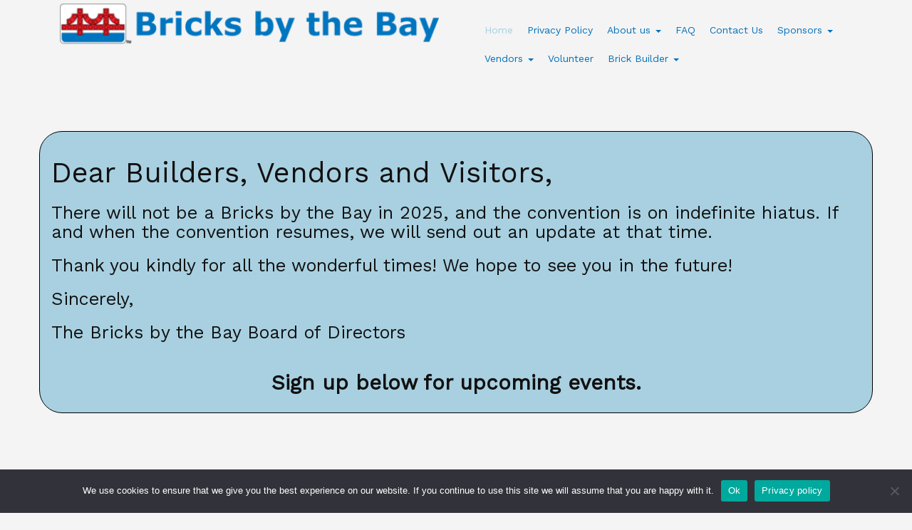

--- FILE ---
content_type: text/html; charset=UTF-8
request_url: https://www.bricksbythebay.org/
body_size: 22668
content:
<!doctype html>
<!-- BoldGrid Theme Framework Version: 1.7.10 -->
<html lang="en-US" class='no-js'>

<head>
	<meta charset="utf-8">
	<meta http-equiv="x-ua-compatible" content="ie=edge">
	<meta name="viewport" content="width=device-width, initial-scale=1">
	<title>Home page | Bricks by the Bay</title>
<meta name='robots' content='max-image-preview:large' />
<meta name="description" content="Dear Builders, Vendors and Visitors, There will not be a Bricks by the Bay in 2025, and the convention is on indefinite hiatus." />
<meta name="robots" content="index,follow" />
<link rel="canonical" href="https://www.bricksbythebay.org/" />
<meta property="og:locale" content="en_US" />
<meta property="og:type" content="website" />
<meta property="og:title" content="Home page, Bricks by the Bay" />
<meta property="og:description" content="Dear Builders, Vendors and Visitors, There will not be a Bricks by the Bay in 2025, and the convention is on indefinite hiatus." />
<meta property="og:url" content="https://www.bricksbythebay.org/" />
<meta property="og:site_name" name="copyright" content="Bricks by the Bay" />
<link rel='dns-prefetch' href='//stats.wp.com' />
<link rel='dns-prefetch' href='//fonts.googleapis.com' />
<link rel='preconnect' href='//c0.wp.com' />
<link rel='preconnect' href='//i0.wp.com' />
<link rel="alternate" type="application/rss+xml" title="Bricks by the Bay &raquo; Feed" href="https://www.bricksbythebay.org/feed/" />
<link rel="alternate" type="application/rss+xml" title="Bricks by the Bay &raquo; Comments Feed" href="https://www.bricksbythebay.org/comments/feed/" />
<link rel="alternate" title="oEmbed (JSON)" type="application/json+oembed" href="https://www.bricksbythebay.org/wp-json/oembed/1.0/embed?url=https%3A%2F%2Fwww.bricksbythebay.org%2F" />
<link rel="alternate" title="oEmbed (XML)" type="text/xml+oembed" href="https://www.bricksbythebay.org/wp-json/oembed/1.0/embed?url=https%3A%2F%2Fwww.bricksbythebay.org%2F&#038;format=xml" />
<style type="text/css" media="all">
.wpautoterms-footer{background-color:#ffffff;text-align:center;}
.wpautoterms-footer a{color:#000000;font-family:Arial, sans-serif;font-size:14px;}
.wpautoterms-footer .separator{color:#cccccc;font-family:Arial, sans-serif;font-size:14px;}</style>
<style id='wp-img-auto-sizes-contain-inline-css' type='text/css'>
img:is([sizes=auto i],[sizes^="auto," i]){contain-intrinsic-size:3000px 1500px}
/*# sourceURL=wp-img-auto-sizes-contain-inline-css */
</style>
<link rel='stylesheet' id='cnss_font_awesome_css-css' href='https://www.bricksbythebay.org/wp-content/plugins/easy-social-icons/css/font-awesome/css/all.min.css?ver=7.0.0' type='text/css' media='all' />
<link rel='stylesheet' id='cnss_font_awesome_v4_shims-css' href='https://www.bricksbythebay.org/wp-content/plugins/easy-social-icons/css/font-awesome/css/v4-shims.min.css?ver=7.0.0' type='text/css' media='all' />
<link rel='stylesheet' id='cnss_css-css' href='https://www.bricksbythebay.org/wp-content/plugins/easy-social-icons/css/cnss.css?ver=1.0' type='text/css' media='all' />
<link rel='stylesheet' id='cnss_share_css-css' href='https://www.bricksbythebay.org/wp-content/plugins/easy-social-icons/css/share.css?ver=1.0' type='text/css' media='all' />
<link rel='stylesheet' id='codepeople-loading-page-style-css' href='https://www.bricksbythebay.org/wp-content/plugins/loading-page/css/loading-page.css?ver=free-1.2.7' type='text/css' media='' />
<link rel='stylesheet' id='codepeople-loading-page-style-effect-css' href='https://www.bricksbythebay.org/wp-content/plugins/loading-page/css/loading-page.css?ver=free-1.2.7' type='text/css' media='' />
<style id='wp-emoji-styles-inline-css' type='text/css'>

	img.wp-smiley, img.emoji {
		display: inline !important;
		border: none !important;
		box-shadow: none !important;
		height: 1em !important;
		width: 1em !important;
		margin: 0 0.07em !important;
		vertical-align: -0.1em !important;
		background: none !important;
		padding: 0 !important;
	}
/*# sourceURL=wp-emoji-styles-inline-css */
</style>
<link rel='stylesheet' id='wp-block-library-css' href='https://c0.wp.com/c/6.9/wp-includes/css/dist/block-library/style.min.css' type='text/css' media='all' />
<style id='global-styles-inline-css' type='text/css'>
:root{--wp--preset--aspect-ratio--square: 1;--wp--preset--aspect-ratio--4-3: 4/3;--wp--preset--aspect-ratio--3-4: 3/4;--wp--preset--aspect-ratio--3-2: 3/2;--wp--preset--aspect-ratio--2-3: 2/3;--wp--preset--aspect-ratio--16-9: 16/9;--wp--preset--aspect-ratio--9-16: 9/16;--wp--preset--color--black: #000000;--wp--preset--color--cyan-bluish-gray: #abb8c3;--wp--preset--color--white: #ffffff;--wp--preset--color--pale-pink: #f78da7;--wp--preset--color--vivid-red: #cf2e2e;--wp--preset--color--luminous-vivid-orange: #ff6900;--wp--preset--color--luminous-vivid-amber: #fcb900;--wp--preset--color--light-green-cyan: #7bdcb5;--wp--preset--color--vivid-green-cyan: #00d084;--wp--preset--color--pale-cyan-blue: #8ed1fc;--wp--preset--color--vivid-cyan-blue: #0693e3;--wp--preset--color--vivid-purple: #9b51e0;--wp--preset--gradient--vivid-cyan-blue-to-vivid-purple: linear-gradient(135deg,rgb(6,147,227) 0%,rgb(155,81,224) 100%);--wp--preset--gradient--light-green-cyan-to-vivid-green-cyan: linear-gradient(135deg,rgb(122,220,180) 0%,rgb(0,208,130) 100%);--wp--preset--gradient--luminous-vivid-amber-to-luminous-vivid-orange: linear-gradient(135deg,rgb(252,185,0) 0%,rgb(255,105,0) 100%);--wp--preset--gradient--luminous-vivid-orange-to-vivid-red: linear-gradient(135deg,rgb(255,105,0) 0%,rgb(207,46,46) 100%);--wp--preset--gradient--very-light-gray-to-cyan-bluish-gray: linear-gradient(135deg,rgb(238,238,238) 0%,rgb(169,184,195) 100%);--wp--preset--gradient--cool-to-warm-spectrum: linear-gradient(135deg,rgb(74,234,220) 0%,rgb(151,120,209) 20%,rgb(207,42,186) 40%,rgb(238,44,130) 60%,rgb(251,105,98) 80%,rgb(254,248,76) 100%);--wp--preset--gradient--blush-light-purple: linear-gradient(135deg,rgb(255,206,236) 0%,rgb(152,150,240) 100%);--wp--preset--gradient--blush-bordeaux: linear-gradient(135deg,rgb(254,205,165) 0%,rgb(254,45,45) 50%,rgb(107,0,62) 100%);--wp--preset--gradient--luminous-dusk: linear-gradient(135deg,rgb(255,203,112) 0%,rgb(199,81,192) 50%,rgb(65,88,208) 100%);--wp--preset--gradient--pale-ocean: linear-gradient(135deg,rgb(255,245,203) 0%,rgb(182,227,212) 50%,rgb(51,167,181) 100%);--wp--preset--gradient--electric-grass: linear-gradient(135deg,rgb(202,248,128) 0%,rgb(113,206,126) 100%);--wp--preset--gradient--midnight: linear-gradient(135deg,rgb(2,3,129) 0%,rgb(40,116,252) 100%);--wp--preset--font-size--small: 13px;--wp--preset--font-size--medium: 20px;--wp--preset--font-size--large: 36px;--wp--preset--font-size--x-large: 42px;--wp--preset--spacing--20: 0.44rem;--wp--preset--spacing--30: 0.67rem;--wp--preset--spacing--40: 1rem;--wp--preset--spacing--50: 1.5rem;--wp--preset--spacing--60: 2.25rem;--wp--preset--spacing--70: 3.38rem;--wp--preset--spacing--80: 5.06rem;--wp--preset--shadow--natural: 6px 6px 9px rgba(0, 0, 0, 0.2);--wp--preset--shadow--deep: 12px 12px 50px rgba(0, 0, 0, 0.4);--wp--preset--shadow--sharp: 6px 6px 0px rgba(0, 0, 0, 0.2);--wp--preset--shadow--outlined: 6px 6px 0px -3px rgb(255, 255, 255), 6px 6px rgb(0, 0, 0);--wp--preset--shadow--crisp: 6px 6px 0px rgb(0, 0, 0);}:where(.is-layout-flex){gap: 0.5em;}:where(.is-layout-grid){gap: 0.5em;}body .is-layout-flex{display: flex;}.is-layout-flex{flex-wrap: wrap;align-items: center;}.is-layout-flex > :is(*, div){margin: 0;}body .is-layout-grid{display: grid;}.is-layout-grid > :is(*, div){margin: 0;}:where(.wp-block-columns.is-layout-flex){gap: 2em;}:where(.wp-block-columns.is-layout-grid){gap: 2em;}:where(.wp-block-post-template.is-layout-flex){gap: 1.25em;}:where(.wp-block-post-template.is-layout-grid){gap: 1.25em;}.has-black-color{color: var(--wp--preset--color--black) !important;}.has-cyan-bluish-gray-color{color: var(--wp--preset--color--cyan-bluish-gray) !important;}.has-white-color{color: var(--wp--preset--color--white) !important;}.has-pale-pink-color{color: var(--wp--preset--color--pale-pink) !important;}.has-vivid-red-color{color: var(--wp--preset--color--vivid-red) !important;}.has-luminous-vivid-orange-color{color: var(--wp--preset--color--luminous-vivid-orange) !important;}.has-luminous-vivid-amber-color{color: var(--wp--preset--color--luminous-vivid-amber) !important;}.has-light-green-cyan-color{color: var(--wp--preset--color--light-green-cyan) !important;}.has-vivid-green-cyan-color{color: var(--wp--preset--color--vivid-green-cyan) !important;}.has-pale-cyan-blue-color{color: var(--wp--preset--color--pale-cyan-blue) !important;}.has-vivid-cyan-blue-color{color: var(--wp--preset--color--vivid-cyan-blue) !important;}.has-vivid-purple-color{color: var(--wp--preset--color--vivid-purple) !important;}.has-black-background-color{background-color: var(--wp--preset--color--black) !important;}.has-cyan-bluish-gray-background-color{background-color: var(--wp--preset--color--cyan-bluish-gray) !important;}.has-white-background-color{background-color: var(--wp--preset--color--white) !important;}.has-pale-pink-background-color{background-color: var(--wp--preset--color--pale-pink) !important;}.has-vivid-red-background-color{background-color: var(--wp--preset--color--vivid-red) !important;}.has-luminous-vivid-orange-background-color{background-color: var(--wp--preset--color--luminous-vivid-orange) !important;}.has-luminous-vivid-amber-background-color{background-color: var(--wp--preset--color--luminous-vivid-amber) !important;}.has-light-green-cyan-background-color{background-color: var(--wp--preset--color--light-green-cyan) !important;}.has-vivid-green-cyan-background-color{background-color: var(--wp--preset--color--vivid-green-cyan) !important;}.has-pale-cyan-blue-background-color{background-color: var(--wp--preset--color--pale-cyan-blue) !important;}.has-vivid-cyan-blue-background-color{background-color: var(--wp--preset--color--vivid-cyan-blue) !important;}.has-vivid-purple-background-color{background-color: var(--wp--preset--color--vivid-purple) !important;}.has-black-border-color{border-color: var(--wp--preset--color--black) !important;}.has-cyan-bluish-gray-border-color{border-color: var(--wp--preset--color--cyan-bluish-gray) !important;}.has-white-border-color{border-color: var(--wp--preset--color--white) !important;}.has-pale-pink-border-color{border-color: var(--wp--preset--color--pale-pink) !important;}.has-vivid-red-border-color{border-color: var(--wp--preset--color--vivid-red) !important;}.has-luminous-vivid-orange-border-color{border-color: var(--wp--preset--color--luminous-vivid-orange) !important;}.has-luminous-vivid-amber-border-color{border-color: var(--wp--preset--color--luminous-vivid-amber) !important;}.has-light-green-cyan-border-color{border-color: var(--wp--preset--color--light-green-cyan) !important;}.has-vivid-green-cyan-border-color{border-color: var(--wp--preset--color--vivid-green-cyan) !important;}.has-pale-cyan-blue-border-color{border-color: var(--wp--preset--color--pale-cyan-blue) !important;}.has-vivid-cyan-blue-border-color{border-color: var(--wp--preset--color--vivid-cyan-blue) !important;}.has-vivid-purple-border-color{border-color: var(--wp--preset--color--vivid-purple) !important;}.has-vivid-cyan-blue-to-vivid-purple-gradient-background{background: var(--wp--preset--gradient--vivid-cyan-blue-to-vivid-purple) !important;}.has-light-green-cyan-to-vivid-green-cyan-gradient-background{background: var(--wp--preset--gradient--light-green-cyan-to-vivid-green-cyan) !important;}.has-luminous-vivid-amber-to-luminous-vivid-orange-gradient-background{background: var(--wp--preset--gradient--luminous-vivid-amber-to-luminous-vivid-orange) !important;}.has-luminous-vivid-orange-to-vivid-red-gradient-background{background: var(--wp--preset--gradient--luminous-vivid-orange-to-vivid-red) !important;}.has-very-light-gray-to-cyan-bluish-gray-gradient-background{background: var(--wp--preset--gradient--very-light-gray-to-cyan-bluish-gray) !important;}.has-cool-to-warm-spectrum-gradient-background{background: var(--wp--preset--gradient--cool-to-warm-spectrum) !important;}.has-blush-light-purple-gradient-background{background: var(--wp--preset--gradient--blush-light-purple) !important;}.has-blush-bordeaux-gradient-background{background: var(--wp--preset--gradient--blush-bordeaux) !important;}.has-luminous-dusk-gradient-background{background: var(--wp--preset--gradient--luminous-dusk) !important;}.has-pale-ocean-gradient-background{background: var(--wp--preset--gradient--pale-ocean) !important;}.has-electric-grass-gradient-background{background: var(--wp--preset--gradient--electric-grass) !important;}.has-midnight-gradient-background{background: var(--wp--preset--gradient--midnight) !important;}.has-small-font-size{font-size: var(--wp--preset--font-size--small) !important;}.has-medium-font-size{font-size: var(--wp--preset--font-size--medium) !important;}.has-large-font-size{font-size: var(--wp--preset--font-size--large) !important;}.has-x-large-font-size{font-size: var(--wp--preset--font-size--x-large) !important;}
/*# sourceURL=global-styles-inline-css */
</style>

<style id='classic-theme-styles-inline-css' type='text/css'>
/*! This file is auto-generated */
.wp-block-button__link{color:#fff;background-color:#32373c;border-radius:9999px;box-shadow:none;text-decoration:none;padding:calc(.667em + 2px) calc(1.333em + 2px);font-size:1.125em}.wp-block-file__button{background:#32373c;color:#fff;text-decoration:none}
/*# sourceURL=/wp-includes/css/classic-themes.min.css */
</style>
<link rel='stylesheet' id='wp-components-css' href='https://c0.wp.com/c/6.9/wp-includes/css/dist/components/style.min.css' type='text/css' media='all' />
<link rel='stylesheet' id='wp-preferences-css' href='https://c0.wp.com/c/6.9/wp-includes/css/dist/preferences/style.min.css' type='text/css' media='all' />
<link rel='stylesheet' id='wp-block-editor-css' href='https://c0.wp.com/c/6.9/wp-includes/css/dist/block-editor/style.min.css' type='text/css' media='all' />
<link rel='stylesheet' id='popup-maker-block-library-style-css' href='https://www.bricksbythebay.org/wp-content/plugins/popup-maker/dist/packages/block-library-style.css?ver=dbea705cfafe089d65f1' type='text/css' media='all' />
<link rel='stylesheet' id='wpsm_ac_pro-font-awesome-front-css' href='https://www.bricksbythebay.org/wp-content/plugins/accordion-pro/assets/css/font-awesome/css/font-awesome.min.css?ver=6.9' type='text/css' media='all' />
<link rel='stylesheet' id='wpsm_ac_pro_bootstrap-front-css' href='https://www.bricksbythebay.org/wp-content/plugins/accordion-pro/assets/css/bootstrap-front.css?ver=6.9' type='text/css' media='all' />
<link rel='stylesheet' id='wpsm_ac_pro_animate-css' href='https://www.bricksbythebay.org/wp-content/plugins/accordion-pro/assets/css/animate.css?ver=6.9' type='text/css' media='all' />
<link rel='stylesheet' id='wpsm_ac_front_font-icon-picker_all-css' href='https://www.bricksbythebay.org/wp-content/plugins/accordion-pro/assets/mul-type-icon-picker/icon-picker.css?ver=6.9' type='text/css' media='all' />
<link rel='stylesheet' id='wpsm_ac_front_font-icon-picker-glyphicon_style-css' href='https://www.bricksbythebay.org/wp-content/plugins/accordion-pro/assets/mul-type-icon-picker/picker/glyphicon.css?ver=6.9' type='text/css' media='all' />
<link rel='stylesheet' id='wpsm_ac_front_font-icon-picker-dashicons_style-css' href='https://www.bricksbythebay.org/wp-content/plugins/accordion-pro/assets/mul-type-icon-picker/picker/dashicons.css?ver=6.9' type='text/css' media='all' />
<link rel='stylesheet' id='wpsm_ac_pro_scrollbar_style-css' href='https://www.bricksbythebay.org/wp-content/plugins/accordion-pro/assets/scrollbar/jquery.mCustomScrollbar.css?ver=6.9' type='text/css' media='all' />
<style id='age-gate-custom-inline-css' type='text/css'>
:root{--ag-background-color: rgba(255,255,255,1);--ag-background-image-position: left top;--ag-background-image-opacity: 1;--ag-form-background: rgba(255,255,255,1);--ag-text-color: #000000;--ag-blur: 5px;}
/*# sourceURL=age-gate-custom-inline-css */
</style>
<link rel='stylesheet' id='age-gate-css' href='https://www.bricksbythebay.org/wp-content/plugins/age-gate/dist/main.css?ver=3.7.2' type='text/css' media='all' />
<style id='age-gate-options-inline-css' type='text/css'>
:root{--ag-background-color: rgba(255,255,255,1);--ag-background-image-position: left top;--ag-background-image-opacity: 1;--ag-form-background: rgba(255,255,255,1);--ag-text-color: #000000;--ag-blur: 5px;}
/*# sourceURL=age-gate-options-inline-css */
</style>
<link rel='stylesheet' id='dashicons-css' href='https://c0.wp.com/c/6.9/wp-includes/css/dashicons.min.css' type='text/css' media='all' />
<link rel='stylesheet' id='admin-bar-css' href='https://c0.wp.com/c/6.9/wp-includes/css/admin-bar.min.css' type='text/css' media='all' />
<style id='admin-bar-inline-css' type='text/css'>

    /* Hide CanvasJS credits for P404 charts specifically */
    #p404RedirectChart .canvasjs-chart-credit {
        display: none !important;
    }
    
    #p404RedirectChart canvas {
        border-radius: 6px;
    }

    .p404-redirect-adminbar-weekly-title {
        font-weight: bold;
        font-size: 14px;
        color: #fff;
        margin-bottom: 6px;
    }

    #wpadminbar #wp-admin-bar-p404_free_top_button .ab-icon:before {
        content: "\f103";
        color: #dc3545;
        top: 3px;
    }
    
    #wp-admin-bar-p404_free_top_button .ab-item {
        min-width: 80px !important;
        padding: 0px !important;
    }
    
    /* Ensure proper positioning and z-index for P404 dropdown */
    .p404-redirect-adminbar-dropdown-wrap { 
        min-width: 0; 
        padding: 0;
        position: static !important;
    }
    
    #wpadminbar #wp-admin-bar-p404_free_top_button_dropdown {
        position: static !important;
    }
    
    #wpadminbar #wp-admin-bar-p404_free_top_button_dropdown .ab-item {
        padding: 0 !important;
        margin: 0 !important;
    }
    
    .p404-redirect-dropdown-container {
        min-width: 340px;
        padding: 18px 18px 12px 18px;
        background: #23282d !important;
        color: #fff;
        border-radius: 12px;
        box-shadow: 0 8px 32px rgba(0,0,0,0.25);
        margin-top: 10px;
        position: relative !important;
        z-index: 999999 !important;
        display: block !important;
        border: 1px solid #444;
    }
    
    /* Ensure P404 dropdown appears on hover */
    #wpadminbar #wp-admin-bar-p404_free_top_button .p404-redirect-dropdown-container { 
        display: none !important;
    }
    
    #wpadminbar #wp-admin-bar-p404_free_top_button:hover .p404-redirect-dropdown-container { 
        display: block !important;
    }
    
    #wpadminbar #wp-admin-bar-p404_free_top_button:hover #wp-admin-bar-p404_free_top_button_dropdown .p404-redirect-dropdown-container {
        display: block !important;
    }
    
    .p404-redirect-card {
        background: #2c3338;
        border-radius: 8px;
        padding: 18px 18px 12px 18px;
        box-shadow: 0 2px 8px rgba(0,0,0,0.07);
        display: flex;
        flex-direction: column;
        align-items: flex-start;
        border: 1px solid #444;
    }
    
    .p404-redirect-btn {
        display: inline-block;
        background: #dc3545;
        color: #fff !important;
        font-weight: bold;
        padding: 5px 22px;
        border-radius: 8px;
        text-decoration: none;
        font-size: 17px;
        transition: background 0.2s, box-shadow 0.2s;
        margin-top: 8px;
        box-shadow: 0 2px 8px rgba(220,53,69,0.15);
        text-align: center;
        line-height: 1.6;
    }
    
    .p404-redirect-btn:hover {
        background: #c82333;
        color: #fff !important;
        box-shadow: 0 4px 16px rgba(220,53,69,0.25);
    }
    
    /* Prevent conflicts with other admin bar dropdowns */
    #wpadminbar .ab-top-menu > li:hover > .ab-item,
    #wpadminbar .ab-top-menu > li.hover > .ab-item {
        z-index: auto;
    }
    
    #wpadminbar #wp-admin-bar-p404_free_top_button:hover > .ab-item {
        z-index: 999998 !important;
    }
    
/*# sourceURL=admin-bar-inline-css */
</style>
<link rel='stylesheet' id='wpautoterms_css-css' href='https://www.bricksbythebay.org/wp-content/plugins/auto-terms-of-service-and-privacy-policy/css/wpautoterms.css?ver=6.9' type='text/css' media='all' />
<link rel='stylesheet' id='bbtb-form-css' href='https://www.bricksbythebay.org/wp-content/plugins/bbtb-plugin/css/bbtb.css?ver=1' type='text/css' media='all' />
<link rel='stylesheet' id='cookie-notice-front-css' href='https://www.bricksbythebay.org/wp-content/plugins/cookie-notice/css/front.min.css?ver=2.5.10' type='text/css' media='all' />
<link rel='stylesheet' id='crellyslider.min-css' href='https://www.bricksbythebay.org/wp-content/plugins/crelly-slider/css/crellyslider.min.css?ver=1.4.7' type='text/css' media='all' />
<link rel='stylesheet' id='wpdm-fonticon-css' href='https://www.bricksbythebay.org/wp-content/plugins/download-manager/assets/wpdm-iconfont/css/wpdm-icons.css?ver=6.9' type='text/css' media='all' />
<link rel='stylesheet' id='wpdm-front-css' href='https://www.bricksbythebay.org/wp-content/plugins/download-manager/assets/css/front.min.css?ver=6.9' type='text/css' media='all' />
<link rel='stylesheet' id='wpsm_ac-font-awesome-front-css' href='https://www.bricksbythebay.org/wp-content/plugins/responsive-accordion-and-collapse/css/font-awesome/css/font-awesome.min.css?ver=6.9' type='text/css' media='all' />
<link rel='stylesheet' id='wpsm_ac_bootstrap-front-css' href='https://www.bricksbythebay.org/wp-content/plugins/responsive-accordion-and-collapse/css/bootstrap-front.css?ver=6.9' type='text/css' media='all' />
<link rel='stylesheet' id='font-awesome-css' href='https://www.bricksbythebay.org/wp-content/themes/boldgrid-westview/inc/boldgrid-theme-framework/assets/css/font-awesome/font-awesome.min.css?ver=4.7' type='text/css' media='all' />
<link rel='stylesheet' id='bootstrap-styles-css' href='https://www.bricksbythebay.org/wp-content/themes/boldgrid-westview/inc/boldgrid-theme-framework/assets/css/bootstrap/bootstrap.min.css?ver=3.3.1' type='text/css' media='all' />
<link rel='stylesheet' id='boldgrid-theme-framework-css' href='https://www.bricksbythebay.org/wp-content/themes/boldgrid-westview/inc/boldgrid-theme-framework/assets/css/boldgrid-theme-framework.min.css?ver=1.3.7.1764540215' type='text/css' media='all' />
<link rel='stylesheet' id='bgtfw-smartmenus-css' href='https://www.bricksbythebay.org/wp-content/themes/boldgrid-westview/inc/boldgrid-theme-framework/assets/css/smartmenus/sm-core-css.css?ver=1.3.7.1764540215' type='text/css' media='all' />
<link rel='stylesheet' id='bgtfw-smartmenus-bootstrap-css' href='https://www.bricksbythebay.org/wp-content/themes/boldgrid-westview/inc/boldgrid-theme-framework/assets/css/smartmenus/bootstrap/jquery.smartmenus.bootstrap.css?ver=1.3.7.1764540215' type='text/css' media='all' />
<link rel='stylesheet' id='boldgrid-components-css' href='https://www.bricksbythebay.org/wp-content/plugins/post-and-page-builder/assets/css/components.min.css?ver=2.16.5' type='text/css' media='all' />
<link rel='stylesheet' id='boldgrid-buttons-css' href='https://www.bricksbythebay.org/wp-content/themes/boldgrid-westview/css/buttons.css?ver=1764540287' type='text/css' media='all' />
<link rel='stylesheet' id='parent-style-css' href='https://www.bricksbythebay.org/wp-content/themes/boldgrid-westview/style.css' type='text/css' media='all' />
<link rel='stylesheet' id='style-css' href='https://www.bricksbythebay.org/wp-content/themes/boldgrid-westview-child/style.css' type='text/css' media='all' />
<style id='style-inline-css' type='text/css'>
.bgtfw-edit-link a{background:rgb(4, 114, 187)!important;border:2px solid #ffffff!important;color:#ffffff!important;}.bgtfw-edit-link a:focus{-webkit-box-shadow: 0 0 0 2px #ffffff!important;box-shadow: 0 0 0 2px #ffffff!important;}.bgtfw-edit-link a svg{fill:#ffffff!important;
/*# sourceURL=style-inline-css */
</style>
<link rel='stylesheet' id='boldgrid-color-palettes-css' href='https://www.bricksbythebay.org/wp-content/themes/boldgrid-westview/css/color-palettes.css?ver=1764540287' type='text/css' media='all' />
<link rel='stylesheet' id='popup-maker-site-css' href='//www.bricksbythebay.org/wp-content/uploads/pum/pum-site-styles.css?generated=1746556262&#038;ver=1.21.5' type='text/css' media='all' />
<link rel='stylesheet' id='um_modal-css' href='https://www.bricksbythebay.org/wp-content/plugins/ultimate-member/assets/css/um-modal.min.css?ver=2.10.6' type='text/css' media='all' />
<link rel='stylesheet' id='um_ui-css' href='https://www.bricksbythebay.org/wp-content/plugins/ultimate-member/assets/libs/jquery-ui/jquery-ui.min.css?ver=1.13.2' type='text/css' media='all' />
<link rel='stylesheet' id='um_tipsy-css' href='https://www.bricksbythebay.org/wp-content/plugins/ultimate-member/assets/libs/tipsy/tipsy.min.css?ver=1.0.0a' type='text/css' media='all' />
<link rel='stylesheet' id='um_raty-css' href='https://www.bricksbythebay.org/wp-content/plugins/ultimate-member/assets/libs/raty/um-raty.min.css?ver=2.6.0' type='text/css' media='all' />
<link rel='stylesheet' id='select2-css' href='https://www.bricksbythebay.org/wp-content/plugins/ultimate-member/assets/libs/select2/select2.min.css?ver=4.0.13' type='text/css' media='all' />
<link rel='stylesheet' id='um_fileupload-css' href='https://www.bricksbythebay.org/wp-content/plugins/ultimate-member/assets/css/um-fileupload.min.css?ver=2.10.6' type='text/css' media='all' />
<link rel='stylesheet' id='um_confirm-css' href='https://www.bricksbythebay.org/wp-content/plugins/ultimate-member/assets/libs/um-confirm/um-confirm.min.css?ver=1.0' type='text/css' media='all' />
<link rel='stylesheet' id='um_datetime-css' href='https://www.bricksbythebay.org/wp-content/plugins/ultimate-member/assets/libs/pickadate/default.min.css?ver=3.6.2' type='text/css' media='all' />
<link rel='stylesheet' id='um_datetime_date-css' href='https://www.bricksbythebay.org/wp-content/plugins/ultimate-member/assets/libs/pickadate/default.date.min.css?ver=3.6.2' type='text/css' media='all' />
<link rel='stylesheet' id='um_datetime_time-css' href='https://www.bricksbythebay.org/wp-content/plugins/ultimate-member/assets/libs/pickadate/default.time.min.css?ver=3.6.2' type='text/css' media='all' />
<link rel='stylesheet' id='um_fonticons_ii-css' href='https://www.bricksbythebay.org/wp-content/plugins/ultimate-member/assets/libs/legacy/fonticons/fonticons-ii.min.css?ver=2.10.6' type='text/css' media='all' />
<link rel='stylesheet' id='um_fonticons_fa-css' href='https://www.bricksbythebay.org/wp-content/plugins/ultimate-member/assets/libs/legacy/fonticons/fonticons-fa.min.css?ver=2.10.6' type='text/css' media='all' />
<link rel='stylesheet' id='um_fontawesome-css' href='https://www.bricksbythebay.org/wp-content/plugins/ultimate-member/assets/css/um-fontawesome.min.css?ver=6.5.2' type='text/css' media='all' />
<link rel='stylesheet' id='um_common-css' href='https://www.bricksbythebay.org/wp-content/plugins/ultimate-member/assets/css/common.min.css?ver=2.10.6' type='text/css' media='all' />
<link rel='stylesheet' id='um_responsive-css' href='https://www.bricksbythebay.org/wp-content/plugins/ultimate-member/assets/css/um-responsive.min.css?ver=2.10.6' type='text/css' media='all' />
<link rel='stylesheet' id='um_styles-css' href='https://www.bricksbythebay.org/wp-content/plugins/ultimate-member/assets/css/um-styles.min.css?ver=2.10.6' type='text/css' media='all' />
<link rel='stylesheet' id='um_crop-css' href='https://www.bricksbythebay.org/wp-content/plugins/ultimate-member/assets/libs/cropper/cropper.min.css?ver=1.6.1' type='text/css' media='all' />
<link rel='stylesheet' id='um_profile-css' href='https://www.bricksbythebay.org/wp-content/plugins/ultimate-member/assets/css/um-profile.min.css?ver=2.10.6' type='text/css' media='all' />
<link rel='stylesheet' id='um_account-css' href='https://www.bricksbythebay.org/wp-content/plugins/ultimate-member/assets/css/um-account.min.css?ver=2.10.6' type='text/css' media='all' />
<link rel='stylesheet' id='um_misc-css' href='https://www.bricksbythebay.org/wp-content/plugins/ultimate-member/assets/css/um-misc.min.css?ver=2.10.6' type='text/css' media='all' />
<link rel='stylesheet' id='um_default_css-css' href='https://www.bricksbythebay.org/wp-content/plugins/ultimate-member/assets/css/um-old-default.min.css?ver=2.10.6' type='text/css' media='all' />
<link rel='stylesheet' id='kirki_google_fonts-css' href='https://fonts.googleapis.com/css?family=Work+Sans%7CUltra&#038;subset' type='text/css' media='all' />
<link rel='stylesheet' id='kirki-styles-global-css' href='https://www.bricksbythebay.org/wp-content/themes/boldgrid-westview/inc/boldgrid-theme-framework/includes/kirki/assets/css/kirki-styles.css' type='text/css' media='all' />
<style id='kirki-styles-global-inline-css' type='text/css'>
h1, h2, h3, h4, h5, h6, .h1, .h2, .h3, .h4, .h5, .h6{font-family:"Work Sans", Helvetica, Arial, sans-serif;}h1, h2, h3, h4, h5, h6{text-transform:none;}h1.alt-font, h2.alt-font, h3.alt-font, h4.alt-font, h5.alt-font, h6.alt-font, .h1.alt-font, .h2.alt-font, .h3.alt-font, .h4.alt-font, .h5.alt-font, .h6.alt-font{font-family:"Work Sans", Helvetica, Arial, sans-serif;}h1.alt-font, h2.alt-font, h3.alt-font, h4.alt-font, h5.alt-font, h6.alt-font{text-transform:none;}.primary-menu ul li a{font-family:"Work Sans", Helvetica, Arial, sans-serif;font-size:14px;text-transform:none;}.secondary-menu ul li a{font-family:Ultra, Georgia, serif;font-size:14px;text-transform:uppercase;}.tertiary-menu ul li a{font-family:Ultra, Georgia, serif;font-size:14px;text-transform:uppercase;}.social-menu ul li a{font-family:Ultra, Georgia, serif;font-size:14px;text-transform:uppercase;}.footer-center-menu ul li a{font-family:Ultra, Georgia, serif;font-size:14px;text-transform:uppercase;}body, p, .site-content, .site-footer{font-family:"Work Sans", Helvetica, Arial, sans-serif;font-size:16px;line-height:143%;}.site-title{font-family:"Work Sans", Helvetica, Arial, sans-serif;font-size:36px;text-transform:uppercase;margin-top:2px;margin-bottom:-13px;line-height:150%;letter-spacing:1px;}.site-title a{text-decoration:none;}.site-title a:hover{text-decoration:none;}.site-title a:focus{text-decoration:none;}.site-branding{margin-left:14px;}.logo-site-title img{width:532px;}
/*# sourceURL=kirki-styles-global-inline-css */
</style>
<link rel='stylesheet' id='chld_thm_cfg_separate-css' href='https://www.bricksbythebay.org/wp-content/themes/boldgrid-westview-child/ctc-style.css?ver=1.3.7.1764540215' type='text/css' media='all' />
<link rel='stylesheet' id='bgpbpp-public-css' href='https://www.bricksbythebay.org/wp-content/plugins/post-and-page-builder-premium/dist/application.min.css?ver=1.2.7' type='text/css' media='all' />
<script type="text/javascript" src="https://c0.wp.com/c/6.9/wp-includes/js/jquery/jquery.min.js" id="jquery-core-js"></script>
<script type="text/javascript" src="https://c0.wp.com/c/6.9/wp-includes/js/jquery/jquery-migrate.min.js" id="jquery-migrate-js"></script>
<script type="text/javascript" src="https://c0.wp.com/c/6.9/wp-includes/js/jquery/ui/core.min.js" id="jquery-ui-core-js"></script>
<script type="text/javascript" src="https://www.bricksbythebay.org/wp-content/plugins/easy-social-icons/js/cnss.js?ver=1.0" id="cnss_js-js"></script>
<script type="text/javascript" src="https://www.bricksbythebay.org/wp-content/plugins/easy-social-icons/js/share.js?ver=1.0" id="cnss_share_js-js"></script>
<script type="text/javascript" src="https://c0.wp.com/c/6.9/wp-includes/js/dist/dom-ready.min.js" id="wp-dom-ready-js"></script>
<script type="text/javascript" src="https://www.bricksbythebay.org/wp-content/plugins/auto-terms-of-service-and-privacy-policy/js/base.js?ver=3.0.4" id="wpautoterms_base-js"></script>
<script type="text/javascript" src="https://www.bricksbythebay.org/wp-content/plugins/loading-page/js/links.min.js?ver=free-1.2.7" id="codepeople-loading-page-link-script-js"></script>
<script type="text/javascript" src="https://www.bricksbythebay.org/wp-content/plugins/loading-page/loading-screens/logo/loading-logo.js?ver=free-1.2.7" id="codepeople-loading-page-script-logo-js"></script>
<script type="text/javascript" id="codepeople-loading-page-script-js-before">
/* <![CDATA[ */
loading_page_settings={"loadingScreen":1,"closeBtn":false,"removeInOnLoad":false,"codeblock":"","backgroundColor":"rgba(168,208,224,0.8)","foregroundColor":"#000000","backgroundImage":"","additionalSeconds":0,"pageEffect":"none","backgroundRepeat":"repeat","fullscreen":0,"graphic":"logo","text":0,"lp_ls":{"logo":{"image":"https:\/\/www.bricksbythebay.org\/wp-content\/plugins\/loading-page\/loading-screens\/logo\/images\/05.svg","grayscale":"1","blink":"0"}},"screen_size":"all","screen_width":0,"deepSearch":1,"modifyDisplayRule":0,"triggerLinkScreenNeverClose":0,"triggerLinkScreenCloseAfter":4};
//# sourceURL=codepeople-loading-page-script-js-before
/* ]]> */
</script>
<script type="text/javascript" src="https://www.bricksbythebay.org/wp-content/plugins/loading-page/js/loading-page.min.js?ver=free-1.2.7" id="codepeople-loading-page-script-js"></script>
<script type="text/javascript" src="https://www.bricksbythebay.org/wp-content/plugins/accordion-pro/assets/scrollbar/jquery.mCustomScrollbar.concat.min.js?ver=6.9" id="wpsm_ac_pro_scrollbar_script-js"></script>
<script type="text/javascript" id="cookie-notice-front-js-before">
/* <![CDATA[ */
var cnArgs = {"ajaxUrl":"https:\/\/www.bricksbythebay.org\/wp-admin\/admin-ajax.php","nonce":"5a674cf4a4","hideEffect":"fade","position":"bottom","onScroll":false,"onScrollOffset":100,"onClick":false,"cookieName":"cookie_notice_accepted","cookieTime":2147483647,"cookieTimeRejected":86400,"globalCookie":false,"redirection":false,"cache":true,"revokeCookies":false,"revokeCookiesOpt":"automatic"};

//# sourceURL=cookie-notice-front-js-before
/* ]]> */
</script>
<script type="text/javascript" src="https://www.bricksbythebay.org/wp-content/plugins/cookie-notice/js/front.min.js?ver=2.5.10" id="cookie-notice-front-js"></script>
<script type="text/javascript" src="https://www.bricksbythebay.org/wp-content/plugins/crelly-slider/js/jquery.crellyslider.min.js?ver=1.4.7" id="jquery.crellyslider.min-js"></script>
<script type="text/javascript" src="https://www.bricksbythebay.org/wp-content/plugins/download-manager/assets/js/wpdm.min.js?ver=6.9" id="wpdm-frontend-js-js"></script>
<script type="text/javascript" id="wpdm-frontjs-js-extra">
/* <![CDATA[ */
var wpdm_url = {"home":"https://www.bricksbythebay.org/","site":"https://www.bricksbythebay.org/","ajax":"https://www.bricksbythebay.org/wp-admin/admin-ajax.php"};
var wpdm_js = {"spinner":"\u003Ci class=\"wpdm-icon wpdm-sun wpdm-spin\"\u003E\u003C/i\u003E","client_id":"83c426aa9e98b1870041fcc892d73da9"};
var wpdm_strings = {"pass_var":"Password Verified!","pass_var_q":"Please click following button to start download.","start_dl":"Start Download"};
//# sourceURL=wpdm-frontjs-js-extra
/* ]]> */
</script>
<script type="text/javascript" src="https://www.bricksbythebay.org/wp-content/plugins/download-manager/assets/js/front.min.js?ver=3.3.32" id="wpdm-frontjs-js"></script>
<script type="text/javascript" src="https://www.bricksbythebay.org/wp-content/plugins/embed-office-viewer/assets/js/script.js?ver=6.9" id="eov-js"></script>
<script type="text/javascript" src="https://www.bricksbythebay.org/wp-content/plugins/sticky-menu-or-anything-on-scroll/assets/js/jq-sticky-anything.min.js?ver=2.1.1" id="stickyAnythingLib-js"></script>
<script type="text/javascript" src="https://www.bricksbythebay.org/wp-content/plugins/ultimate-member/assets/js/um-gdpr.min.js?ver=2.10.6" id="um-gdpr-js"></script>
<link rel="https://api.w.org/" href="https://www.bricksbythebay.org/wp-json/" /><link rel="alternate" title="JSON" type="application/json" href="https://www.bricksbythebay.org/wp-json/wp/v2/pages/1631" /><link rel="EditURI" type="application/rsd+xml" title="RSD" href="https://www.bricksbythebay.org/xmlrpc.php?rsd" />
<meta name="generator" content="WordPress 6.9" />
<link rel='shortlink' href='https://www.bricksbythebay.org/' />
<!-- start Simple Custom CSS and JS -->
<style type="text/css">
/* Add your CSS code here.

For example:
.example {
    color: red;
}

For brushing up on your CSS knowledge, check out http://www.w3schools.com/css/css_syntax.asp

End of comment */ 

/* make the voting description text selectable */ 
.cg-center-image-info-div-container {
 user-select: text;
}</style>
<!-- end Simple Custom CSS and JS -->
<!-- start Simple Custom CSS and JS -->
<style type="text/css">
.flexi_moc_form {
  	font-family: Georgia, serif !important;
   	font-size: normal !important;; 
  	line-height: 100% !important;
  
}
/*
For brushing up on your CSS knowledge, check out http://www.w3schools.com/css/css_syntax.asp

End of comment */ 

</style>
<!-- end Simple Custom CSS and JS -->
<!-- start Simple Custom CSS and JS -->
<style>
  /* Hide page by default */
  html { display : none; }
</style>

<script>
  if (self == top) {
    // Everything checks out, show the page.
    document.documentElement.style.display = 'block';
  } else {
    // Break out of the frame.
    top.location = self.location;
  }
</script><!-- end Simple Custom CSS and JS -->
<style type="text/css">
		ul.cnss-social-icon li.cn-fa-icon a:hover{color:#ffffff!important;}
		</style>	<style>img#wpstats{display:none}</style>
		<style type="text/css" id="boldgrid-custom-css">.boldgrid-css{ background: white; }
.site-footer .widget { border: none; }

.product-alignment {
	max-width: 75%;
	margin-left: auto;
    margin-right: auto;
}

.wpsm_panel-group .wpsm_panel .wpsm_panel-heading svg path{
   display:none;
}

</style>		<style id="boldgrid-custom-fonts" type="text/css">
		h1:not( .site-title ):not( .alt-font ), .h1{ font-size:59px; text-transform:none; font-family:Work Sans;}h2:not( .alt-font ), .h2{ font-size:49px; text-transform:none; font-family:Work Sans;}h3:not( .alt-font ):not( .site-description ), .h3{ font-size:40px; text-transform:none; font-family:Work Sans;}h4:not( .alt-font ), .h4{ font-size:29px; text-transform:none; font-family:Work Sans;}h5:not( .alt-font ), .h5{ font-size:23px; text-transform:none; font-family:Work Sans;}h6:not( .alt-font ), .h6{ font-size:20px; text-transform:none; font-family:Work Sans;}h1.alt-font, .h1.alt-font{ font-size:44px; text-transform:none; font-family:Work Sans;}h2.alt-font, .h2.alt-font{ font-size:36px; text-transform:none; font-family:Work Sans;}h3.alt-font, .h3.alt-font{ font-size:29px; text-transform:none; font-family:Work Sans;}h4.alt-font, .h4.alt-font{ font-size:22px; text-transform:none; font-family:Work Sans;}h5.alt-font, .h5.alt-font{ font-size:17px; text-transform:none; font-family:Work Sans;}h6.alt-font, .h6.alt-font{ font-size:15px; text-transform:none; font-family:Work Sans;}.page-template-default .entry-title a{ font-size:30px; text-transform:none; font-family:Work Sans;}h2.h1{ font-size:73px; text-transform:none; font-family:Work Sans;}.bg-font-family-menu { font-family: Work Sans !important }.bg-font-family-body { font-family: Work Sans !important }.bg-font-family-alt { font-family: Work Sans !important }.bg-font-family-heading { font-family: Work Sans !important }			blockquote, blockquote p, .mod-blockquote { font-size: 20px; }
		</style>
				<style type="text/css">
				.site-title { text-shadow:2px 3px 5px #000000; }
			</style>
		<link rel="icon" href="https://i0.wp.com/www.bricksbythebay.org/wp-content/uploads/2021/06/cropped-bbtb-logo-faucion.png?fit=32%2C32&#038;ssl=1" sizes="32x32" />
<link rel="icon" href="https://i0.wp.com/www.bricksbythebay.org/wp-content/uploads/2021/06/cropped-bbtb-logo-faucion.png?fit=192%2C192&#038;ssl=1" sizes="192x192" />
<link rel="apple-touch-icon" href="https://i0.wp.com/www.bricksbythebay.org/wp-content/uploads/2021/06/cropped-bbtb-logo-faucion.png?fit=180%2C180&#038;ssl=1" />
<meta name="msapplication-TileImage" content="https://i0.wp.com/www.bricksbythebay.org/wp-content/uploads/2021/06/cropped-bbtb-logo-faucion.png?fit=270%2C270&#038;ssl=1" />
<style id="loading-page-inline-style">body{visibility:hidden;}</style><noscript><style>body{visibility:visible;}</style></noscript><link rel="preload" href="https://www.bricksbythebay.org/wp-content/plugins/loading-page/loading-screens/logo/images/05.svg" as="image" type="image/svg+xml"><style id='boldgrid-override-styles' type='text/css'>body.custom-background { background-image:none;background-size:auto;background-repeat:repeat;background-attachment:scroll;pattern:/** Background pattern from subtlepatterns.com & http://www.transparenttextures.com/ **/;background-color:#f4f4f4; }</style><meta name="generator" content="WordPress Download Manager 3.3.32" />
                <style>
        /* WPDM Link Template Styles */        </style>
                <style>

            :root {
                --color-primary: #4a8eff;
                --color-primary-rgb: 74, 142, 255;
                --color-primary-hover: #4a8eff;
                --color-primary-active: #4a8eff;
                --clr-sec: #6c757d;
                --clr-sec-rgb: 108, 117, 125;
                --clr-sec-hover: #6c757d;
                --clr-sec-active: #6c757d;
                --color-secondary: #6c757d;
                --color-secondary-rgb: 108, 117, 125;
                --color-secondary-hover: #6c757d;
                --color-secondary-active: #6c757d;
                --color-success: #18ce0f;
                --color-success-rgb: 24, 206, 15;
                --color-success-hover: #18ce0f;
                --color-success-active: #18ce0f;
                --color-info: #2CA8FF;
                --color-info-rgb: 44, 168, 255;
                --color-info-hover: #2CA8FF;
                --color-info-active: #2CA8FF;
                --color-warning: #FFB236;
                --color-warning-rgb: 255, 178, 54;
                --color-warning-hover: #FFB236;
                --color-warning-active: #FFB236;
                --color-danger: #ff5062;
                --color-danger-rgb: 255, 80, 98;
                --color-danger-hover: #ff5062;
                --color-danger-active: #ff5062;
                --color-green: #30b570;
                --color-blue: #0073ff;
                --color-purple: #8557D3;
                --color-red: #ff5062;
                --color-muted: rgba(69, 89, 122, 0.6);
                --wpdm-font: "Sen", -apple-system, BlinkMacSystemFont, "Segoe UI", Roboto, Helvetica, Arial, sans-serif, "Apple Color Emoji", "Segoe UI Emoji", "Segoe UI Symbol";
            }

            .wpdm-download-link.btn.btn-link {
                border-radius: 4px;
            }


        </style>
        </head>
	<body class="home wp-singular page-template page-template-page_home page-template-page_home-php page page-id-1631 wp-theme-boldgrid-westview wp-child-theme-boldgrid-westview-child cookies-not-set boldgrid-ppb post-title-hidden sticky-footer-enabled standard-menu-enabled bgtfw-edit-links-shown palette-primary lp_loading_screen_body custom-background">
					<div id="boldgrid-sticky-wrap">
				<div class="site-header">
						
<header id="masthead" class="header" role="banner" >
	<div style="background-color:#f4f4f4;padding-bottom:2rem"> 		<div class='boldgrid-section'>
					</div>
		<div class='boldgrid-section'>
			<div class="bgtfw container">
				<div class='row header-1'>
					<div class='col-md-12 header-1'></div>
				</div>
				<div class='row header-2 header-3 header-4'>
					<div class='col-md-4 header-2'></div>
					<div class='col-md-4 header-3'></div>
					<div class='col-md-4 header-4'></div>
				</div>
				<div class='row header-14 header-15'>
					<div class='col-md-9 header-14'></div>
					<div class='col-md-3 header-15'></div>
				</div>
				<div class='row header-5'>
					<div class='col-md-12 header-5'></div>
				</div>
				<div class='row header-6 header-7'>
					<div class='col-md-6 header-6'>		<div class="site-branding">
					<div class="site-title">
			<a class='logo-site-title' href="https://www.bricksbythebay.org/"  rel="home">
				<img  src="https://i0.wp.com/www.bricksbythebay.org/wp-content/uploads/2021/01/cropped-cropped-BBTB-symbol-plus-text-e1610332868863-1.png?fit=520%2C56&amp;ssl=1" width="520" height="56" />
			</a>
		</div>
					<h3 class="site-description site-description invisible"></h3>		</div><!-- .site-branding -->
		</div>
					<div class='col-md-6 header-7'>			<nav id="site-navigation" class="navbar navbar-default" role="navigation">
				<div class="navbar-header">
					<button type="button" class="navbar-toggle collapsed" data-toggle="collapse" data-target="#primary-navbar">
						<span class="sr-only">Toggle navigation</span>
						<span class="icon-bar"></span>
						<span class="icon-bar"></span>
						<span class="icon-bar"></span>
					</button>
				</div><!-- .navbar-header -->
				<div id="primary-navbar" class="collapse navbar-collapse primary-menu"><ul id="menu-primary" class="nav navbar-nav"><li id="menu-item-1651" class="menu-item menu-item-type-post_type menu-item-object-page menu-item-home current-menu-item page_item page-item-1631 current_page_item menu-item-1651 active"><a href="https://www.bricksbythebay.org/">Home</a></li>
<li id="menu-item-657" class="menu-item menu-item-type-post_type menu-item-object-page menu-item-657"><a href="https://www.bricksbythebay.org/privacy-policy/">Privacy Policy</a></li>
<li id="menu-item-483" class="menu-item menu-item-type-custom menu-item-object-custom menu-item-has-children menu-item-483 dropdown"><a data-toggle="custom-dropdown" class="dropdown-toggle" aria-haspopup="true">About us <span class="caret"></span></a>
<ul role="menu" class=" dropdown-menu">
	<li id="menu-item-596" class="menu-item menu-item-type-post_type menu-item-object-page menu-item-596"><a href="https://www.bricksbythebay.org/code-of-conduct/">Code of Conduct</a></li>
	<li id="menu-item-127" class="menu-item menu-item-type-post_type menu-item-object-page menu-item-127"><a href="https://www.bricksbythebay.org/past-events/">Past events</a></li>
	<li id="menu-item-126" class="menu-item menu-item-type-post_type menu-item-object-page menu-item-126"><a href="https://www.bricksbythebay.org/press/">Press</a></li>
</ul>
</li>
<li id="menu-item-3398" class="menu-item menu-item-type-post_type menu-item-object-page menu-item-3398"><a href="https://www.bricksbythebay.org/faq/">FAQ</a></li>
<li id="menu-item-10" class="menu-item menu-item-type-post_type menu-item-object-page menu-item-10"><a href="https://www.bricksbythebay.org/contact-us/">Contact Us</a></li>
<li id="menu-item-493" class="menu-item menu-item-type-custom menu-item-object-custom menu-item-has-children menu-item-493 dropdown"><a data-toggle="custom-dropdown" class="dropdown-toggle" aria-haspopup="true">Sponsors <span class="caret"></span></a>
<ul role="menu" class=" dropdown-menu">
	<li id="menu-item-2955" class="menu-item menu-item-type-post_type menu-item-object-page menu-item-2955"><a href="https://www.bricksbythebay.org/become-a-sponsor/">Become a Sponsor</a></li>
</ul>
</li>
<li id="menu-item-477" class="menu-item menu-item-type-custom menu-item-object-custom menu-item-has-children menu-item-477 dropdown"><a data-toggle="custom-dropdown" class="dropdown-toggle" aria-haspopup="true">Vendors <span class="caret"></span></a>
<ul role="menu" class=" dropdown-menu">
	<li id="menu-item-183" class="menu-item menu-item-type-post_type menu-item-object-page menu-item-183"><a href="https://www.bricksbythebay.org/future-vending/">Future Vending</a></li>
</ul>
</li>
<li id="menu-item-1151" class="menu-item menu-item-type-post_type menu-item-object-page menu-item-1151"><a href="https://www.bricksbythebay.org/volunteer/">Volunteer</a></li>
<li id="menu-item-797" class="menu-item menu-item-type-custom menu-item-object-custom menu-item-has-children menu-item-797 dropdown"><a data-toggle="custom-dropdown" class="dropdown-toggle" aria-haspopup="true">Brick Builder <span class="caret"></span></a>
<ul role="menu" class=" dropdown-menu">
	<li id="menu-item-813" class="menu-item menu-item-type-post_type menu-item-object-page menu-item-813"><a href="https://www.bricksbythebay.org/login/">Login</a></li>
	<li id="menu-item-2766" class="menu-item menu-item-type-post_type menu-item-object-page menu-item-2766"><a href="https://www.bricksbythebay.org/legoacronyms/">LEGO® Acronyms</a></li>
</ul>
</li>
</ul></div>							</nav><!-- #site-navigation -->
			</div>
				</div>
				<div class='row header-8'>
					<div class='col-md-12 header-8'></div>
				</div>
				<div class='row header-9 header-10'>
					<div class='col-md-6 header-9'></div>
					<div class='col-md-6 header-10'></div>
				</div>
				<div class='row header-11'>
					<div class='col-md-12 header-11'></div>
				</div>
			</div><!-- .container -->
		</div><!-- .section -->
		<div class='boldgrid-section'>
					</div>
	</header><!-- #masthead -->
		</div><!-- /.header -->
								<div id="content" class="site-content" role="document">
			<main class="main ">
				<div class="row">
					<div class="">
						<article id="post-1631" class="post-1631 page type-page status-publish">
		<header class="entry-header">
		
<div class="bgtfw container-fluid">
		</div>
	</header><!-- .entry-header -->
		<div class="entry-content">
		<div class="bgtfw ">
			<div class="boldgrid-section" style="background-color: #f4f4f4;">
<div class="container">
<div class="row" style="padding: 0px 0em; margin-top: -20px;">
<div class="col-md-12 col-sm-12 col-xs-12 col-lg-12" style="background-color: #f4f4f4; padding-top: 80px;">
<div class="bg-box bg-box-rounded bg-box-border-thin bg-box-cover color4-background-color color4-text-default">
<h3 class="p1">Dear Builders, Vendors and Visitors,</h3>
<h3 class="p1" style="font-size: 25px;">There will not be a Bricks by the Bay in 2025, and the convention is on indefinite hiatus. If and when the convention resumes, we will send out an update at that time.</h3>
<h3 class="p1" style="font-size: 25px;">Thank you kindly for all the wonderful times! We hope to see you in the future!</h3>
<h3 class="p1" style="font-size: 25px;">Sincerely,</h3>
<h3 class="p1" style="font-size: 25px;">The Bricks by the Bay Board of Directors</h3>
<p class="">&nbsp;</p>
<h4 class="" style="text-align: center;"><strong>Sign up below for upcoming events.</strong></h4>
</div>
</div>
</div>
<div class="row" style="padding-bottom: 0px; padding-top: 0px;"></div>
<div class="row" style="padding-bottom: 0px; padding-top: 0px; background-color: #f4f4f4;">
<div class="col-md-4 col-sm-12 col-xs-12 col-lg-4" style="background-color: #f4f4f4;">
<p class="">&nbsp;</p>
</div>
<div class="col-md-7 col-sm-6 col-xs-12 col-lg-7" style="padding-top: 3em; background-color: #f4f4f4;">
<p class="color3-color" style="padding: 0em; margin-left: 0px; margin-right: auto; width: 61%; background-color: #f4f4f4;">Sign up here for news and updated info regarding Bricks by the Bay events</p>
<p class=""><iframe style="max-width: 400px; width: 100%;" src="https://gem.godaddy.com/signups/b4512480e2274da09b357cedc8ba98f4/iframe" height="518" frameborder="0" scrolling="no"></iframe></p>
</div>
<div class="col-lg-12 col-md-12 col-xs-12 col-sm-12">
<p class="">&nbsp;</p>
</div>
<div class="col-md-1 col-sm-12 col-xs-12 col-lg-1">
<p class="">&nbsp;</p>
</div>
</div>
</div>
</div>
<div class="boldgrid-section" style="background-image: linear-gradient(to left, #eeeeee, #f4f4f4);" data-bg-color-1="#eeeeee" data-bg-color-2="#f4f4f4" data-bg-direction="to left">
<div class="container">
<div class="row color4-background-color color-4-text-contrast bg-background-color" style="padding-top: 0px; padding-bottom: 0px;">
<div class="col-md-4 col-sm-12 col-xs-12 col-lg-4" style="background-color: #f4f4f4;">
<p class="" style="font-size: 5px;">&nbsp;</p>
<p class="" style="font-size: 5px;">&nbsp;</p>
</div>
<div class="col-md-4 col-sm-12 col-xs-12 col-lg-4" style="background-color: #f4f4f4;">
<h3 class="alt-font" style="text-align: center;">EMAIL</h3>
<p class="" style="text-align: center;">admin@bricksbythebay.net</p>
</div>
<div class="col-md-4 col-xs-12 col-sm-12 col-lg-4" style="background-color: #f4f4f4;">
<p class="" style="font-size: 5px; text-align: left;">&nbsp;</p>
</div>
</div>
</div>
</div>
<div class="boldgrid-section" style="background-color: #f4f4f4;">
<div class="container-fluid">
<div class="row">
<div class="col-lg-12 col-md-12 col-xs-12 col-sm-12"></div>
</div>
</div>
</div>
					</div>
	</div><!-- .entry-content -->
	<footer class="entry-footer">
		
<div class="bgtfw container">
	</div>
	</footer><!-- .entry-footer -->
</article><!-- #post-## -->
					</div>
									</div>
			</main><!-- /.main -->
		</div><!-- /.content -->
								<div id="boldgrid-sticky-filler"></div>
				<div id="boldgrid-sticky-push"></div>
			</div><!-- End of #boldgrid-sticky-wrap -->
				<div class="site-footer">
						
<footer id="colophon" role="contentinfo" >
			<div class='boldgrid-section'>
			<div class="bgtfw container">
				<div class='row footer-1'>
					<div class='col-md-12 footer-1'></div>
				</div>
				<div class='row footer-2 footer-3 footer-4'>
					<div class='col-md-4 footer-2'></div>
					<div class='col-md-4 footer-3'><div id="menu-social" class="social-menu menu-social"><ul id="menu-social-items" class="menu-items list-inline"><li id="menu-item-3994" class="facebook menu-item menu-item-type-custom menu-item-object-custom menu-social facebook menu-item-3994"><a target="_blank" href="//facebook.com" title="Facebook"><i class='fa-lg fa fa-facebook '></i><span class='sr-only'>Facebook</span></a></li>
<li id="menu-item-3995" class="twitter menu-item menu-item-type-custom menu-item-object-custom menu-social twitter menu-item-3995"><a target="_blank" href="//twitter.com" title="Twitter"><i class='fa-lg fa fa-twitter '></i><span class='sr-only'>Twitter</span></a></li>
<li id="menu-item-3996" class="google menu-item menu-item-type-custom menu-item-object-custom menu-social google-plus menu-item-3996"><a target="_blank" href="//plus.google.com" title="Google Plus"><i class='fa-lg fa fa-google-plus '></i><span class='sr-only'>Google Plus</span></a></li>
<li id="menu-item-3997" class="linkedin menu-item menu-item-type-custom menu-item-object-custom menu-social linkedin menu-item-3997"><a target="_blank" href="//linkedin.com" title="LinkedIn"><i class='fa-lg fa fa-linkedin '></i><span class='sr-only'>LinkedIn</span></a></li>
<li id="menu-item-3998" class="youtube menu-item menu-item-type-custom menu-item-object-custom menu-social youtube menu-item-3998"><a target="_blank" href="//youtube.com" title="Youtube"><i class='fa-lg fa fa-youtube '></i><span class='sr-only'>Youtube</span></a></li>
</ul></div></div>
					<div class='col-md-4 footer-4'></div>
				</div>
				<div class='row footer-5'>
					<div class='col-md-12 footer-5'><div class="bgtfw contact-block"><span class='contact-block-1'>© 2024 Bricks by the Bay</span><span class='contact-block-2'>134 Martinvale Lane, San Jose, CA 95119</span><span class='contact-block-3'><a href='mailto:admin@bricksbythebay.net'>admin@bricksbythebay.net</a></span></div></div>
				</div>
				<div class='row footer-6 footer-7'>
					<div class='col-md-7 footer-6'></div>
					<div class='col-md-5 footer-7'></div>
				</div>
				<div class='row footer-8'>
					<div class='col-md-12 footer-8'>
		<span class="attribution-theme-mods"></span>
		</div>
				</div>
				<div class='row footer-9 footer-10'>
					<div class='col-md-6 footer-9'></div>
					<div class='col-md-6 footer-10'></div>
				</div>
				<div class='row footer-11'>
					<div class='col-md-12 footer-11'></div>
				</div>
			</div><!-- .container -->
		</div><!-- .section -->
	</footer><!-- #colophon -->
			<template id="tmpl-age-gate"  class="">        
<div class="age-gate-wrapper">            <div class="age-gate-loader">    
        <svg version="1.1" id="L5" xmlns="http://www.w3.org/2000/svg" xmlns:xlink="http://www.w3.org/1999/xlink" x="0px" y="0px" viewBox="0 0 100 100" enable-background="new 0 0 0 0" xml:space="preserve">
            <circle fill="currentColor" stroke="none" cx="6" cy="50" r="6">
                <animateTransform attributeName="transform" dur="1s" type="translate" values="0 15 ; 0 -15; 0 15" repeatCount="indefinite" begin="0.1"/>
            </circle>
            <circle fill="currentColor" stroke="none" cx="30" cy="50" r="6">
                <animateTransform attributeName="transform" dur="1s" type="translate" values="0 10 ; 0 -10; 0 10" repeatCount="indefinite" begin="0.2"/>
            </circle>
            <circle fill="currentColor" stroke="none" cx="54" cy="50" r="6">
                <animateTransform attributeName="transform" dur="1s" type="translate" values="0 5 ; 0 -5; 0 5" repeatCount="indefinite" begin="0.3"/>
            </circle>
        </svg>
    </div>
        <div class="age-gate-background-color"></div>    <div class="age-gate-background">            </div>
    
    <div class="age-gate" role="dialog" aria-modal="true" aria-label="Verify you are over %s years of age?">    <form method="post" class="age-gate-form">
<div class="age-gate-heading">            <img src="https://www.bricksbythebay.org/wp-content/uploads/2021/01/bbtb-logo-small.png" width="140" height="80" alt="Bricks by the Bay symbol"class="age-gate-heading-title age-gate-heading-title-logo" />    </div>
<p class="age-gate-subheadline">    </p>
<div class="age-gate-fields">        
<p class="age-gate-challenge">    Are you over 18 years of age?
</p>
<div class="age-gate-buttons">        <button type="submit" class="age-gate-submit age-gate-submit-yes" data-submit="yes" value="1" name="age_gate[confirm]">Yes</button>            <button class="age-gate-submit age-gate-submit-no" data-submit="no" value="0" name="age_gate[confirm]" type="submit">No</button>    </div>
    </div>

<input type="hidden" name="age_gate[age]" value="9MRd26N84fSy3NwprhoXtg==" />
<input type="hidden" name="age_gate[lang]" value="en" />
    <input type="hidden" name="age_gate[confirm]" />
    <div class="age-gate-errors"></div></form>
    </div>
    </div>
    </template>

<div id="um_upload_single" style="display:none;"></div>

<div id="um_view_photo" style="display:none;">
	<a href="javascript:void(0);" data-action="um_remove_modal" class="um-modal-close" aria-label="Close view photo modal">
		<i class="um-faicon-times"></i>
	</a>

	<div class="um-modal-body photo">
		<div class="um-modal-photo"></div>
	</div>
</div>
<script type="speculationrules">
{"prefetch":[{"source":"document","where":{"and":[{"href_matches":"/*"},{"not":{"href_matches":["/wp-*.php","/wp-admin/*","/wp-content/uploads/*","/wp-content/*","/wp-content/plugins/*","/wp-content/themes/boldgrid-westview-child/*","/wp-content/themes/boldgrid-westview/*","/*\\?(.+)"]}},{"not":{"selector_matches":"a[rel~=\"nofollow\"]"}},{"not":{"selector_matches":".no-prefetch, .no-prefetch a"}}]},"eagerness":"conservative"}]}
</script>
            <script>
                const abmsg = "We noticed an ad blocker. Consider whitelisting us to support the site ❤️";
                const abmsgd = "download";
                const iswpdmpropage = 0;
                jQuery(function($){

                    
                });
            </script>
            <div id="fb-root"></div>
            <div 
	id="pum-3146" 
	role="dialog" 
	aria-modal="false"
	aria-labelledby="pum_popup_title_3146"
	class="pum pum-overlay pum-theme-1675 pum-theme-default-theme popmake-overlay click_open" 
	data-popmake="{&quot;id&quot;:3146,&quot;slug&quot;:&quot;theme-coordinators-instruction&quot;,&quot;theme_id&quot;:1675,&quot;cookies&quot;:[],&quot;triggers&quot;:[{&quot;type&quot;:&quot;click_open&quot;,&quot;settings&quot;:{&quot;extra_selectors&quot;:&quot;&quot;,&quot;cookie_name&quot;:null}}],&quot;mobile_disabled&quot;:null,&quot;tablet_disabled&quot;:null,&quot;meta&quot;:{&quot;display&quot;:{&quot;stackable&quot;:false,&quot;overlay_disabled&quot;:false,&quot;scrollable_content&quot;:false,&quot;disable_reposition&quot;:false,&quot;size&quot;:&quot;medium&quot;,&quot;responsive_min_width&quot;:&quot;0%&quot;,&quot;responsive_min_width_unit&quot;:false,&quot;responsive_max_width&quot;:&quot;100%&quot;,&quot;responsive_max_width_unit&quot;:false,&quot;custom_width&quot;:&quot;640px&quot;,&quot;custom_width_unit&quot;:false,&quot;custom_height&quot;:&quot;380px&quot;,&quot;custom_height_unit&quot;:false,&quot;custom_height_auto&quot;:false,&quot;location&quot;:&quot;center top&quot;,&quot;position_from_trigger&quot;:false,&quot;position_top&quot;:&quot;100&quot;,&quot;position_left&quot;:&quot;0&quot;,&quot;position_bottom&quot;:&quot;0&quot;,&quot;position_right&quot;:&quot;0&quot;,&quot;position_fixed&quot;:false,&quot;animation_type&quot;:&quot;fade&quot;,&quot;animation_speed&quot;:&quot;350&quot;,&quot;animation_origin&quot;:&quot;center top&quot;,&quot;overlay_zindex&quot;:false,&quot;zindex&quot;:&quot;1999999999&quot;},&quot;close&quot;:{&quot;text&quot;:&quot;&quot;,&quot;button_delay&quot;:&quot;0&quot;,&quot;overlay_click&quot;:false,&quot;esc_press&quot;:false,&quot;f4_press&quot;:false},&quot;click_open&quot;:[]}}">

	<div id="popmake-3146" class="pum-container popmake theme-1675 pum-responsive pum-responsive-medium responsive size-medium">

				
							<div id="pum_popup_title_3146" class="pum-title popmake-title">
				Theme coordinators instruction			</div>
		
		
				<div class="pum-content popmake-content" tabindex="0">
			<p>1. The Theme coordinators page looks like this. Select the Theme that you are Coordinating.</p>
<p><img loading="lazy" decoding="async" class="alignnone size-full wp-image-3149" src="https://www.bricksbythebay.org/wp-content/uploads/2021/06/Screen-Shot-2022-04-01-at-1.26.02-PM.png" alt="" width="1172" height="749" srcset="https://i0.wp.com/www.bricksbythebay.org/wp-content/uploads/2021/06/Screen-Shot-2022-04-01-at-1.26.02-PM.png?w=1172&amp;ssl=1 1172w, https://i0.wp.com/www.bricksbythebay.org/wp-content/uploads/2021/06/Screen-Shot-2022-04-01-at-1.26.02-PM.png?resize=300%2C192&amp;ssl=1 300w, https://i0.wp.com/www.bricksbythebay.org/wp-content/uploads/2021/06/Screen-Shot-2022-04-01-at-1.26.02-PM.png?resize=1024%2C654&amp;ssl=1 1024w, https://i0.wp.com/www.bricksbythebay.org/wp-content/uploads/2021/06/Screen-Shot-2022-04-01-at-1.26.02-PM.png?resize=768%2C491&amp;ssl=1 768w" sizes="auto, (max-width: 1172px) 100vw, 1172px" /></p>
<h4></h4>
<p>2. You should see a list of Unapproved and Approved MOCs, with the former listed before the latter.</p>
<p>There are also separate subsections for MOCs that sit on tables and MOCs that sit on the floor.</p>
<p><img loading="lazy" decoding="async" class="alignnone size-full wp-image-3150" src="https://www.bricksbythebay.org/wp-content/uploads/2021/06/Screen-Shot-2022-04-01-at-1.29.11-PM.png" alt="" width="1220" height="1118" srcset="https://i0.wp.com/www.bricksbythebay.org/wp-content/uploads/2021/06/Screen-Shot-2022-04-01-at-1.29.11-PM.png?w=1220&amp;ssl=1 1220w, https://i0.wp.com/www.bricksbythebay.org/wp-content/uploads/2021/06/Screen-Shot-2022-04-01-at-1.29.11-PM.png?resize=300%2C275&amp;ssl=1 300w, https://i0.wp.com/www.bricksbythebay.org/wp-content/uploads/2021/06/Screen-Shot-2022-04-01-at-1.29.11-PM.png?resize=1024%2C938&amp;ssl=1 1024w, https://i0.wp.com/www.bricksbythebay.org/wp-content/uploads/2021/06/Screen-Shot-2022-04-01-at-1.29.11-PM.png?resize=768%2C704&amp;ssl=1 768w" sizes="auto, (max-width: 1220px) 100vw, 1220px" /><img loading="lazy" decoding="async" class="alignnone size-full wp-image-3151" src="https://www.bricksbythebay.org/wp-content/uploads/2021/06/Screen-Shot-2022-04-01-at-1.29.01-PM.png" alt="" width="1193" height="729" srcset="https://i0.wp.com/www.bricksbythebay.org/wp-content/uploads/2021/06/Screen-Shot-2022-04-01-at-1.29.01-PM.png?w=1193&amp;ssl=1 1193w, https://i0.wp.com/www.bricksbythebay.org/wp-content/uploads/2021/06/Screen-Shot-2022-04-01-at-1.29.01-PM.png?resize=300%2C183&amp;ssl=1 300w, https://i0.wp.com/www.bricksbythebay.org/wp-content/uploads/2021/06/Screen-Shot-2022-04-01-at-1.29.01-PM.png?resize=1024%2C626&amp;ssl=1 1024w, https://i0.wp.com/www.bricksbythebay.org/wp-content/uploads/2021/06/Screen-Shot-2022-04-01-at-1.29.01-PM.png?resize=768%2C469&amp;ssl=1 768w" sizes="auto, (max-width: 1193px) 100vw, 1193px" /></p>
<p>&nbsp;</p>
<p>3. If any of the MOCs have been approved, at the top of the page you will see buttons that allow you to:</p>
<p style="padding-left: 40px;">i. Download a PDF listing of the approved MOCs.</p>
<p style="padding-left: 80px;">a. This can be handy to have a print-out of before the convention since cellular connectivity inside the Grand Ballroom is not very good.</p>
<p style="padding-left: 80px;">b. A relatively recent print out will (probably) be provided by the Directors with your Theme Coordinator bag on Thursday evening.</p>
<p style="padding-left: 40px;">ii. Download a PDF template for printing MOC cards (of the approved MOCs) on tent cards.</p>
<p style="padding-left: 80px;">a. MOC cards will (probably) be provided by the Directors with your Theme Coordinator bag on Thursday evening.</p>
<p><img loading="lazy" decoding="async" class="alignnone size-full wp-image-3152" src="https://www.bricksbythebay.org/wp-content/uploads/2021/06/Screen-Shot-2022-04-01-at-1.28.57-PM.png" alt="" width="1193" height="701" srcset="https://i0.wp.com/www.bricksbythebay.org/wp-content/uploads/2021/06/Screen-Shot-2022-04-01-at-1.28.57-PM.png?w=1193&amp;ssl=1 1193w, https://i0.wp.com/www.bricksbythebay.org/wp-content/uploads/2021/06/Screen-Shot-2022-04-01-at-1.28.57-PM.png?resize=300%2C176&amp;ssl=1 300w, https://i0.wp.com/www.bricksbythebay.org/wp-content/uploads/2021/06/Screen-Shot-2022-04-01-at-1.28.57-PM.png?resize=1024%2C602&amp;ssl=1 1024w, https://i0.wp.com/www.bricksbythebay.org/wp-content/uploads/2021/06/Screen-Shot-2022-04-01-at-1.28.57-PM.png?resize=768%2C451&amp;ssl=1 768w" sizes="auto, (max-width: 1193px) 100vw, 1193px" /></p>
<p>&nbsp;</p>
<p>4.Clicking the More Info button will allow you to see details about the MOC, such as</p>
<p style="padding-left: 40px;">i. Contact information to reach out to the builder</p>
<p style="padding-left: 40px;">ii. A means of printing MOC cards (and where on a tent card template to print them)</p>
<p style="padding-left: 40px;">iii. If the MOC needs power</p>
<p style="padding-left: 40px;">iv. Size of the MOC (compare this to the pictures, because it says inches, but some people enter feet)</p>
<p><img loading="lazy" decoding="async" class="alignnone size-full wp-image-3153" src="https://www.bricksbythebay.org/wp-content/uploads/2021/06/Screen-Shot-2022-04-01-at-1.57.14-PM.png" alt="" width="1214" height="1125" srcset="https://i0.wp.com/www.bricksbythebay.org/wp-content/uploads/2021/06/Screen-Shot-2022-04-01-at-1.57.14-PM.png?w=1214&amp;ssl=1 1214w, https://i0.wp.com/www.bricksbythebay.org/wp-content/uploads/2021/06/Screen-Shot-2022-04-01-at-1.57.14-PM.png?resize=300%2C278&amp;ssl=1 300w, https://i0.wp.com/www.bricksbythebay.org/wp-content/uploads/2021/06/Screen-Shot-2022-04-01-at-1.57.14-PM.png?resize=1024%2C949&amp;ssl=1 1024w, https://i0.wp.com/www.bricksbythebay.org/wp-content/uploads/2021/06/Screen-Shot-2022-04-01-at-1.57.14-PM.png?resize=768%2C712&amp;ssl=1 768w" sizes="auto, (max-width: 1214px) 100vw, 1214px" /></p>
<p>&nbsp;</p>
<h3><strong>A note about MOC Registration</strong></h3>
<p>As a side note, MOCs will be stored year to year, but marked as &#8220;Deactivated&#8221; once the convention is over. This way, (hopefully) Builders won&#8217;t assume that all their MOCs are automatically registered each year, and they will manually need to Activate them each year (without having to re-add all the relevant information).</p>
<ul>
<li>At the bottom of the Brick Builder account page, there is a list of your approved MOCs (if any), and buttons to Add MOCs and access Deactivated MOCs (if any).</li>
</ul>
<p><img loading="lazy" decoding="async" class="alignnone size-full wp-image-3154" src="https://www.bricksbythebay.org/wp-content/uploads/2021/06/Screen-Shot-2022-04-01-at-2.13.16-PM.png" alt="" width="895" height="471" srcset="https://i0.wp.com/www.bricksbythebay.org/wp-content/uploads/2021/06/Screen-Shot-2022-04-01-at-2.13.16-PM.png?w=895&amp;ssl=1 895w, https://i0.wp.com/www.bricksbythebay.org/wp-content/uploads/2021/06/Screen-Shot-2022-04-01-at-2.13.16-PM.png?resize=300%2C158&amp;ssl=1 300w, https://i0.wp.com/www.bricksbythebay.org/wp-content/uploads/2021/06/Screen-Shot-2022-04-01-at-2.13.16-PM.png?resize=768%2C404&amp;ssl=1 768w" sizes="auto, (max-width: 895px) 100vw, 895px" /></p>
<p>&nbsp;</p>
<ul>
<li>Clicking Deactivated MOCs will take you to a page like this:</li>
</ul>
<p><img loading="lazy" decoding="async" class="alignnone size-full wp-image-3155" src="https://www.bricksbythebay.org/wp-content/uploads/2021/06/Screen-Shot-2022-04-01-at-2.20.24-PM.png" alt="" width="1202" height="334" srcset="https://i0.wp.com/www.bricksbythebay.org/wp-content/uploads/2021/06/Screen-Shot-2022-04-01-at-2.20.24-PM.png?w=1202&amp;ssl=1 1202w, https://i0.wp.com/www.bricksbythebay.org/wp-content/uploads/2021/06/Screen-Shot-2022-04-01-at-2.20.24-PM.png?resize=300%2C83&amp;ssl=1 300w, https://i0.wp.com/www.bricksbythebay.org/wp-content/uploads/2021/06/Screen-Shot-2022-04-01-at-2.20.24-PM.png?resize=1024%2C285&amp;ssl=1 1024w, https://i0.wp.com/www.bricksbythebay.org/wp-content/uploads/2021/06/Screen-Shot-2022-04-01-at-2.20.24-PM.png?resize=768%2C213&amp;ssl=1 768w" sizes="auto, (max-width: 1202px) 100vw, 1202px" /></p>
<p>&nbsp;</p>
<ul>
<li>At which point you can click Activate to re-activate the MOC for the current year&#8217;s convention, and navigating back to your Brick Builder account page, you&#8217;d now see this:</li>
</ul>
<p><img loading="lazy" decoding="async" class="alignnone size-full wp-image-3156" src="https://www.bricksbythebay.org/wp-content/uploads/2021/06/Screen-Shot-2022-04-01-at-2.21.49-PM.png" alt="" width="870" height="509" srcset="https://i0.wp.com/www.bricksbythebay.org/wp-content/uploads/2021/06/Screen-Shot-2022-04-01-at-2.21.49-PM.png?w=870&amp;ssl=1 870w, https://i0.wp.com/www.bricksbythebay.org/wp-content/uploads/2021/06/Screen-Shot-2022-04-01-at-2.21.49-PM.png?resize=300%2C176&amp;ssl=1 300w, https://i0.wp.com/www.bricksbythebay.org/wp-content/uploads/2021/06/Screen-Shot-2022-04-01-at-2.21.49-PM.png?resize=768%2C449&amp;ssl=1 768w" sizes="auto, (max-width: 870px) 100vw, 870px" /></p>
<p>&nbsp;</p>
<p>If there are any questions, comments or concerns about these pages specifically, or the the website in general, please contact <a href="mailto:admin@bricksbythebay.net">admin@bricksbythebay.net</a>.</p>
<p>&nbsp;</p>
		</div>

				
							<button type="button" class="pum-close popmake-close" aria-label="Close">
			CLOSE			</button>
		
	</div>

</div>
<div 
	id="pum-2997" 
	role="dialog" 
	aria-modal="false"
	aria-labelledby="pum_popup_title_2997"
	class="pum pum-overlay pum-theme-1677 pum-theme-enterprise-blue popmake-overlay click_open" 
	data-popmake="{&quot;id&quot;:2997,&quot;slug&quot;:&quot;registration-process&quot;,&quot;theme_id&quot;:1677,&quot;cookies&quot;:[],&quot;triggers&quot;:[{&quot;type&quot;:&quot;click_open&quot;,&quot;settings&quot;:{&quot;cookie_name&quot;:&quot;&quot;,&quot;extra_selectors&quot;:&quot;&quot;}}],&quot;mobile_disabled&quot;:null,&quot;tablet_disabled&quot;:null,&quot;meta&quot;:{&quot;display&quot;:{&quot;stackable&quot;:false,&quot;overlay_disabled&quot;:false,&quot;scrollable_content&quot;:false,&quot;disable_reposition&quot;:false,&quot;size&quot;:&quot;medium&quot;,&quot;responsive_min_width&quot;:&quot;0%&quot;,&quot;responsive_min_width_unit&quot;:false,&quot;responsive_max_width&quot;:&quot;100%&quot;,&quot;responsive_max_width_unit&quot;:false,&quot;custom_width&quot;:&quot;300px&quot;,&quot;custom_width_unit&quot;:false,&quot;custom_height&quot;:&quot;380px&quot;,&quot;custom_height_unit&quot;:false,&quot;custom_height_auto&quot;:&quot;1&quot;,&quot;location&quot;:&quot;center&quot;,&quot;position_from_trigger&quot;:false,&quot;position_top&quot;:&quot;100&quot;,&quot;position_left&quot;:&quot;0&quot;,&quot;position_bottom&quot;:&quot;10&quot;,&quot;position_right&quot;:&quot;10&quot;,&quot;position_fixed&quot;:false,&quot;animation_type&quot;:&quot;fade&quot;,&quot;animation_speed&quot;:&quot;350&quot;,&quot;animation_origin&quot;:&quot;bottom&quot;,&quot;overlay_zindex&quot;:false,&quot;zindex&quot;:&quot;1999999999&quot;},&quot;close&quot;:{&quot;text&quot;:&quot;&quot;,&quot;button_delay&quot;:&quot;0&quot;,&quot;overlay_click&quot;:false,&quot;esc_press&quot;:false,&quot;f4_press&quot;:false},&quot;click_open&quot;:[]}}">

	<div id="popmake-2997" class="pum-container popmake theme-1677 pum-responsive pum-responsive-medium responsive size-medium">

				
							<div id="pum_popup_title_2997" class="pum-title popmake-title">
				Registration process			</div>
		
		
				<div class="pum-content popmake-content" tabindex="0">
			<p>If you registered before go to the &#8220;Brick Builder&#8221; menu and choose &#8220;Login&#8221; or click the Login button on the home page</p>
<h4><span style="color: #ff0000;"><strong>NEW to the registration process:</strong></span></h4>
<p>Before you can purchase tickets for the full convention for yourself and family/friends, you need to register on this website. Those who attend the Bricks by the Bay conventions are called Brick Builders.</p>
<p>Only Brick Builders age 18+ can register an user account. After you register and confirm your email address you can add other Brick Builders(minors and adults) in the &#8220;Brick Builder account&#8221;.</p>
<p>Convention Brick Builder tickets are In the &#8220;Brick Builder account&#8221; under each Brick Builder.</p>
<p>&nbsp;</p>
<p>&nbsp;</p>
		</div>

				
							<button type="button" class="pum-close popmake-close" aria-label="Close">
			×			</button>
		
	</div>

</div>
<div 
	id="pum-1877" 
	role="dialog" 
	aria-modal="false"
	aria-labelledby="pum_popup_title_1877"
	class="pum pum-overlay pum-theme-1675 pum-theme-default-theme popmake-overlay pum-overlay-disabled pum-click-to-close click_open" 
	data-popmake="{&quot;id&quot;:1877,&quot;slug&quot;:&quot;pc61h&quot;,&quot;theme_id&quot;:1675,&quot;cookies&quot;:[],&quot;triggers&quot;:[{&quot;type&quot;:&quot;click_open&quot;,&quot;settings&quot;:{&quot;cookie_name&quot;:&quot;&quot;,&quot;extra_selectors&quot;:&quot;&quot;}}],&quot;mobile_disabled&quot;:null,&quot;tablet_disabled&quot;:null,&quot;meta&quot;:{&quot;display&quot;:{&quot;stackable&quot;:false,&quot;overlay_disabled&quot;:&quot;1&quot;,&quot;scrollable_content&quot;:false,&quot;disable_reposition&quot;:false,&quot;size&quot;:&quot;normal&quot;,&quot;responsive_min_width&quot;:&quot;0%&quot;,&quot;responsive_min_width_unit&quot;:false,&quot;responsive_max_width&quot;:&quot;100%&quot;,&quot;responsive_max_width_unit&quot;:false,&quot;custom_width&quot;:&quot;640px&quot;,&quot;custom_width_unit&quot;:false,&quot;custom_height&quot;:&quot;380px&quot;,&quot;custom_height_unit&quot;:false,&quot;custom_height_auto&quot;:false,&quot;location&quot;:&quot;center&quot;,&quot;position_from_trigger&quot;:false,&quot;position_top&quot;:&quot;100&quot;,&quot;position_left&quot;:&quot;0&quot;,&quot;position_bottom&quot;:&quot;0&quot;,&quot;position_right&quot;:&quot;0&quot;,&quot;position_fixed&quot;:false,&quot;animation_type&quot;:&quot;fade&quot;,&quot;animation_speed&quot;:&quot;350&quot;,&quot;animation_origin&quot;:&quot;center top&quot;,&quot;overlay_zindex&quot;:false,&quot;zindex&quot;:&quot;1999999999&quot;},&quot;close&quot;:{&quot;text&quot;:&quot;&quot;,&quot;button_delay&quot;:&quot;0&quot;,&quot;overlay_click&quot;:&quot;1&quot;,&quot;esc_press&quot;:&quot;1&quot;,&quot;f4_press&quot;:false},&quot;click_open&quot;:[]}}">

	<div id="popmake-1877" class="pum-container popmake theme-1675 pum-responsive pum-responsive-normal responsive size-normal">

				
							<div id="pum_popup_title_1877" class="pum-title popmake-title">
				PC61H			</div>
		
		
				<div class="pum-content popmake-content" tabindex="0">
			<p><img loading="lazy" decoding="async" class="alignnone wp-image-1878 size-full" src="https://www.bricksbythebay.org/wp-content/uploads/2021/04/PC61H.png" alt="" width="1537" height="604" srcset="https://i0.wp.com/www.bricksbythebay.org/wp-content/uploads/2021/04/PC61H.png?w=1537&amp;ssl=1 1537w, https://i0.wp.com/www.bricksbythebay.org/wp-content/uploads/2021/04/PC61H.png?resize=300%2C118&amp;ssl=1 300w, https://i0.wp.com/www.bricksbythebay.org/wp-content/uploads/2021/04/PC61H.png?resize=1024%2C402&amp;ssl=1 1024w, https://i0.wp.com/www.bricksbythebay.org/wp-content/uploads/2021/04/PC61H.png?resize=768%2C302&amp;ssl=1 768w, https://i0.wp.com/www.bricksbythebay.org/wp-content/uploads/2021/04/PC61H.png?resize=250%2C98&amp;ssl=1 250w, https://i0.wp.com/www.bricksbythebay.org/wp-content/uploads/2021/04/PC61H.png?resize=550%2C216&amp;ssl=1 550w, https://i0.wp.com/www.bricksbythebay.org/wp-content/uploads/2021/04/PC61H.png?resize=800%2C314&amp;ssl=1 800w, https://i0.wp.com/www.bricksbythebay.org/wp-content/uploads/2021/04/PC61H.png?resize=458%2C180&amp;ssl=1 458w, https://i0.wp.com/www.bricksbythebay.org/wp-content/uploads/2021/04/PC61H.png?resize=763%2C300&amp;ssl=1 763w, https://i0.wp.com/www.bricksbythebay.org/wp-content/uploads/2021/04/PC61H.png?resize=1272%2C500&amp;ssl=1 1272w, https://i0.wp.com/www.bricksbythebay.org/wp-content/uploads/2021/04/PC61H.png?resize=600%2C236&amp;ssl=1 600w" sizes="auto, (max-width: 1537px) 100vw, 1537px" /></p>
		</div>

				
							<button type="button" class="pum-close popmake-close" aria-label="Close">
			CLOSE			</button>
		
	</div>

</div>
<div 
	id="pum-1873" 
	role="dialog" 
	aria-modal="false"
	aria-labelledby="pum_popup_title_1873"
	class="pum pum-overlay pum-theme-1675 pum-theme-default-theme popmake-overlay pum-overlay-disabled pum-click-to-close click_open" 
	data-popmake="{&quot;id&quot;:1873,&quot;slug&quot;:&quot;pc61ls&quot;,&quot;theme_id&quot;:1675,&quot;cookies&quot;:[],&quot;triggers&quot;:[{&quot;type&quot;:&quot;click_open&quot;,&quot;settings&quot;:{&quot;cookie_name&quot;:&quot;&quot;,&quot;extra_selectors&quot;:&quot;&quot;}}],&quot;mobile_disabled&quot;:null,&quot;tablet_disabled&quot;:null,&quot;meta&quot;:{&quot;display&quot;:{&quot;stackable&quot;:false,&quot;overlay_disabled&quot;:&quot;1&quot;,&quot;scrollable_content&quot;:false,&quot;disable_reposition&quot;:false,&quot;size&quot;:&quot;normal&quot;,&quot;responsive_min_width&quot;:&quot;0%&quot;,&quot;responsive_min_width_unit&quot;:false,&quot;responsive_max_width&quot;:&quot;100%&quot;,&quot;responsive_max_width_unit&quot;:false,&quot;custom_width&quot;:&quot;640px&quot;,&quot;custom_width_unit&quot;:false,&quot;custom_height&quot;:&quot;380px&quot;,&quot;custom_height_unit&quot;:false,&quot;custom_height_auto&quot;:false,&quot;location&quot;:&quot;center&quot;,&quot;position_from_trigger&quot;:false,&quot;position_top&quot;:&quot;100&quot;,&quot;position_left&quot;:&quot;0&quot;,&quot;position_bottom&quot;:&quot;0&quot;,&quot;position_right&quot;:&quot;0&quot;,&quot;position_fixed&quot;:false,&quot;animation_type&quot;:&quot;fade&quot;,&quot;animation_speed&quot;:&quot;350&quot;,&quot;animation_origin&quot;:&quot;center top&quot;,&quot;overlay_zindex&quot;:false,&quot;zindex&quot;:&quot;1999999999&quot;},&quot;close&quot;:{&quot;text&quot;:&quot;&quot;,&quot;button_delay&quot;:&quot;0&quot;,&quot;overlay_click&quot;:&quot;1&quot;,&quot;esc_press&quot;:&quot;1&quot;,&quot;f4_press&quot;:false},&quot;click_open&quot;:[]}}">

	<div id="popmake-1873" class="pum-container popmake theme-1675 pum-responsive pum-responsive-normal responsive size-normal">

				
							<div id="pum_popup_title_1873" class="pum-title popmake-title">
				PC61LS			</div>
		
		
				<div class="pum-content popmake-content" tabindex="0">
			<p><img loading="lazy" decoding="async" class="alignnone wp-image-1874 size-full" src="https://www.bricksbythebay.org/wp-content/uploads/2021/04/PC61LS.png" alt="" width="1538" height="623" srcset="https://i0.wp.com/www.bricksbythebay.org/wp-content/uploads/2021/04/PC61LS.png?w=1538&amp;ssl=1 1538w, https://i0.wp.com/www.bricksbythebay.org/wp-content/uploads/2021/04/PC61LS.png?resize=300%2C122&amp;ssl=1 300w, https://i0.wp.com/www.bricksbythebay.org/wp-content/uploads/2021/04/PC61LS.png?resize=1024%2C415&amp;ssl=1 1024w, https://i0.wp.com/www.bricksbythebay.org/wp-content/uploads/2021/04/PC61LS.png?resize=768%2C311&amp;ssl=1 768w, https://i0.wp.com/www.bricksbythebay.org/wp-content/uploads/2021/04/PC61LS.png?resize=1536%2C622&amp;ssl=1 1536w, https://i0.wp.com/www.bricksbythebay.org/wp-content/uploads/2021/04/PC61LS.png?resize=250%2C101&amp;ssl=1 250w, https://i0.wp.com/www.bricksbythebay.org/wp-content/uploads/2021/04/PC61LS.png?resize=550%2C223&amp;ssl=1 550w, https://i0.wp.com/www.bricksbythebay.org/wp-content/uploads/2021/04/PC61LS.png?resize=800%2C324&amp;ssl=1 800w, https://i0.wp.com/www.bricksbythebay.org/wp-content/uploads/2021/04/PC61LS.png?resize=444%2C180&amp;ssl=1 444w, https://i0.wp.com/www.bricksbythebay.org/wp-content/uploads/2021/04/PC61LS.png?resize=741%2C300&amp;ssl=1 741w, https://i0.wp.com/www.bricksbythebay.org/wp-content/uploads/2021/04/PC61LS.png?resize=1234%2C500&amp;ssl=1 1234w, https://i0.wp.com/www.bricksbythebay.org/wp-content/uploads/2021/04/PC61LS.png?resize=600%2C243&amp;ssl=1 600w" sizes="auto, (max-width: 1538px) 100vw, 1538px" /></p>
		</div>

				
							<button type="button" class="pum-close popmake-close" aria-label="Close">
			CLOSE			</button>
		
	</div>

</div>
<div 
	id="pum-1867" 
	role="dialog" 
	aria-modal="false"
	aria-labelledby="pum_popup_title_1867"
	class="pum pum-overlay pum-theme-1675 pum-theme-default-theme popmake-overlay pum-overlay-disabled pum-click-to-close click_open" 
	data-popmake="{&quot;id&quot;:1867,&quot;slug&quot;:&quot;pc61&quot;,&quot;theme_id&quot;:1675,&quot;cookies&quot;:[],&quot;triggers&quot;:[{&quot;type&quot;:&quot;click_open&quot;,&quot;settings&quot;:{&quot;cookie_name&quot;:&quot;&quot;,&quot;extra_selectors&quot;:&quot;&quot;}}],&quot;mobile_disabled&quot;:null,&quot;tablet_disabled&quot;:null,&quot;meta&quot;:{&quot;display&quot;:{&quot;stackable&quot;:false,&quot;overlay_disabled&quot;:&quot;1&quot;,&quot;scrollable_content&quot;:false,&quot;disable_reposition&quot;:false,&quot;size&quot;:&quot;normal&quot;,&quot;responsive_min_width&quot;:&quot;0%&quot;,&quot;responsive_min_width_unit&quot;:false,&quot;responsive_max_width&quot;:&quot;100%&quot;,&quot;responsive_max_width_unit&quot;:false,&quot;custom_width&quot;:&quot;640px&quot;,&quot;custom_width_unit&quot;:false,&quot;custom_height&quot;:&quot;380px&quot;,&quot;custom_height_unit&quot;:false,&quot;custom_height_auto&quot;:false,&quot;location&quot;:&quot;center&quot;,&quot;position_from_trigger&quot;:false,&quot;position_top&quot;:&quot;100&quot;,&quot;position_left&quot;:&quot;0&quot;,&quot;position_bottom&quot;:&quot;0&quot;,&quot;position_right&quot;:&quot;0&quot;,&quot;position_fixed&quot;:false,&quot;animation_type&quot;:&quot;fade&quot;,&quot;animation_speed&quot;:&quot;350&quot;,&quot;animation_origin&quot;:&quot;center top&quot;,&quot;overlay_zindex&quot;:false,&quot;zindex&quot;:&quot;1999999999&quot;},&quot;close&quot;:{&quot;text&quot;:&quot;&quot;,&quot;button_delay&quot;:&quot;0&quot;,&quot;overlay_click&quot;:&quot;1&quot;,&quot;esc_press&quot;:&quot;1&quot;,&quot;f4_press&quot;:false},&quot;click_open&quot;:[]}}">

	<div id="popmake-1867" class="pum-container popmake theme-1675 pum-responsive pum-responsive-normal responsive size-normal">

				
							<div id="pum_popup_title_1867" class="pum-title popmake-title">
				PC61			</div>
		
		
				<div class="pum-content popmake-content" tabindex="0">
			<p><img loading="lazy" decoding="async" class="alignnone wp-image-1868 size-full" src="https://www.bricksbythebay.org/wp-content/uploads/2021/04/PC61.png" alt="" width="1538" height="647" srcset="https://i0.wp.com/www.bricksbythebay.org/wp-content/uploads/2021/04/PC61.png?w=1538&amp;ssl=1 1538w, https://i0.wp.com/www.bricksbythebay.org/wp-content/uploads/2021/04/PC61.png?resize=300%2C126&amp;ssl=1 300w, https://i0.wp.com/www.bricksbythebay.org/wp-content/uploads/2021/04/PC61.png?resize=1024%2C431&amp;ssl=1 1024w, https://i0.wp.com/www.bricksbythebay.org/wp-content/uploads/2021/04/PC61.png?resize=768%2C323&amp;ssl=1 768w, https://i0.wp.com/www.bricksbythebay.org/wp-content/uploads/2021/04/PC61.png?resize=1536%2C646&amp;ssl=1 1536w, https://i0.wp.com/www.bricksbythebay.org/wp-content/uploads/2021/04/PC61.png?resize=250%2C105&amp;ssl=1 250w, https://i0.wp.com/www.bricksbythebay.org/wp-content/uploads/2021/04/PC61.png?resize=550%2C231&amp;ssl=1 550w, https://i0.wp.com/www.bricksbythebay.org/wp-content/uploads/2021/04/PC61.png?resize=800%2C337&amp;ssl=1 800w, https://i0.wp.com/www.bricksbythebay.org/wp-content/uploads/2021/04/PC61.png?resize=428%2C180&amp;ssl=1 428w, https://i0.wp.com/www.bricksbythebay.org/wp-content/uploads/2021/04/PC61.png?resize=713%2C300&amp;ssl=1 713w, https://i0.wp.com/www.bricksbythebay.org/wp-content/uploads/2021/04/PC61.png?resize=1189%2C500&amp;ssl=1 1189w, https://i0.wp.com/www.bricksbythebay.org/wp-content/uploads/2021/04/PC61.png?resize=600%2C252&amp;ssl=1 600w" sizes="auto, (max-width: 1538px) 100vw, 1538px" /></p>
		</div>

				
							<button type="button" class="pum-close popmake-close" aria-label="Close">
			CLOSE			</button>
		
	</div>

</div>
<div 
	id="pum-1861" 
	role="dialog" 
	aria-modal="false"
	aria-labelledby="pum_popup_title_1861"
	class="pum pum-overlay pum-theme-1675 pum-theme-default-theme popmake-overlay pum-overlay-disabled pum-click-to-close click_open" 
	data-popmake="{&quot;id&quot;:1861,&quot;slug&quot;:&quot;ladies-lpc61-2&quot;,&quot;theme_id&quot;:1675,&quot;cookies&quot;:[],&quot;triggers&quot;:[{&quot;type&quot;:&quot;click_open&quot;,&quot;settings&quot;:{&quot;cookie_name&quot;:&quot;&quot;,&quot;extra_selectors&quot;:&quot;&quot;}}],&quot;mobile_disabled&quot;:null,&quot;tablet_disabled&quot;:null,&quot;meta&quot;:{&quot;display&quot;:{&quot;stackable&quot;:false,&quot;overlay_disabled&quot;:&quot;1&quot;,&quot;scrollable_content&quot;:false,&quot;disable_reposition&quot;:false,&quot;size&quot;:&quot;normal&quot;,&quot;responsive_min_width&quot;:&quot;0%&quot;,&quot;responsive_min_width_unit&quot;:false,&quot;responsive_max_width&quot;:&quot;100%&quot;,&quot;responsive_max_width_unit&quot;:false,&quot;custom_width&quot;:&quot;640px&quot;,&quot;custom_width_unit&quot;:false,&quot;custom_height&quot;:&quot;380px&quot;,&quot;custom_height_unit&quot;:false,&quot;custom_height_auto&quot;:false,&quot;location&quot;:&quot;center&quot;,&quot;position_from_trigger&quot;:false,&quot;position_top&quot;:&quot;100&quot;,&quot;position_left&quot;:&quot;0&quot;,&quot;position_bottom&quot;:&quot;0&quot;,&quot;position_right&quot;:&quot;0&quot;,&quot;position_fixed&quot;:false,&quot;animation_type&quot;:&quot;fade&quot;,&quot;animation_speed&quot;:&quot;350&quot;,&quot;animation_origin&quot;:&quot;center top&quot;,&quot;overlay_zindex&quot;:false,&quot;zindex&quot;:&quot;1999999999&quot;},&quot;close&quot;:{&quot;text&quot;:&quot;&quot;,&quot;button_delay&quot;:&quot;0&quot;,&quot;overlay_click&quot;:&quot;1&quot;,&quot;esc_press&quot;:&quot;1&quot;,&quot;f4_press&quot;:false},&quot;click_open&quot;:[]}}">

	<div id="popmake-1861" class="pum-container popmake theme-1675 pum-responsive pum-responsive-normal responsive size-normal">

				
							<div id="pum_popup_title_1861" class="pum-title popmake-title">
				Ladies LPC61			</div>
		
		
				<div class="pum-content popmake-content" tabindex="0">
			<p><img loading="lazy" decoding="async" class="alignnone size-full wp-image-1858" src="https://www.bricksbythebay.org/wp-content/uploads/2021/04/Ladies-ESS-LPC61.png" alt="" width="1542" height="654" srcset="https://i0.wp.com/www.bricksbythebay.org/wp-content/uploads/2021/04/Ladies-ESS-LPC61.png?w=1542&amp;ssl=1 1542w, https://i0.wp.com/www.bricksbythebay.org/wp-content/uploads/2021/04/Ladies-ESS-LPC61.png?resize=300%2C127&amp;ssl=1 300w, https://i0.wp.com/www.bricksbythebay.org/wp-content/uploads/2021/04/Ladies-ESS-LPC61.png?resize=1024%2C434&amp;ssl=1 1024w, https://i0.wp.com/www.bricksbythebay.org/wp-content/uploads/2021/04/Ladies-ESS-LPC61.png?resize=768%2C326&amp;ssl=1 768w, https://i0.wp.com/www.bricksbythebay.org/wp-content/uploads/2021/04/Ladies-ESS-LPC61.png?resize=1536%2C651&amp;ssl=1 1536w, https://i0.wp.com/www.bricksbythebay.org/wp-content/uploads/2021/04/Ladies-ESS-LPC61.png?resize=250%2C106&amp;ssl=1 250w, https://i0.wp.com/www.bricksbythebay.org/wp-content/uploads/2021/04/Ladies-ESS-LPC61.png?resize=550%2C233&amp;ssl=1 550w, https://i0.wp.com/www.bricksbythebay.org/wp-content/uploads/2021/04/Ladies-ESS-LPC61.png?resize=800%2C339&amp;ssl=1 800w, https://i0.wp.com/www.bricksbythebay.org/wp-content/uploads/2021/04/Ladies-ESS-LPC61.png?resize=424%2C180&amp;ssl=1 424w, https://i0.wp.com/www.bricksbythebay.org/wp-content/uploads/2021/04/Ladies-ESS-LPC61.png?resize=707%2C300&amp;ssl=1 707w, https://i0.wp.com/www.bricksbythebay.org/wp-content/uploads/2021/04/Ladies-ESS-LPC61.png?resize=1179%2C500&amp;ssl=1 1179w, https://i0.wp.com/www.bricksbythebay.org/wp-content/uploads/2021/04/Ladies-ESS-LPC61.png?resize=600%2C254&amp;ssl=1 600w" sizes="auto, (max-width: 1542px) 100vw, 1542px" /></p>
		</div>

				
							<button type="button" class="pum-close popmake-close" aria-label="Close">
			CLOSE			</button>
		
	</div>

</div>
<div 
	id="pum-1754" 
	role="dialog" 
	aria-modal="false"
	aria-labelledby="pum_popup_title_1754"
	class="pum pum-overlay pum-theme-1677 pum-theme-enterprise-blue popmake-overlay pum-click-to-close click_open" 
	data-popmake="{&quot;id&quot;:1754,&quot;slug&quot;:&quot;vignettes-and-seed-build-voting-instruction&quot;,&quot;theme_id&quot;:1677,&quot;cookies&quot;:[],&quot;triggers&quot;:[{&quot;type&quot;:&quot;click_open&quot;,&quot;settings&quot;:{&quot;cookie_name&quot;:&quot;&quot;,&quot;extra_selectors&quot;:&quot;&quot;}}],&quot;mobile_disabled&quot;:null,&quot;tablet_disabled&quot;:null,&quot;meta&quot;:{&quot;display&quot;:{&quot;stackable&quot;:false,&quot;overlay_disabled&quot;:false,&quot;scrollable_content&quot;:false,&quot;disable_reposition&quot;:false,&quot;size&quot;:&quot;medium&quot;,&quot;responsive_min_width&quot;:&quot;0%&quot;,&quot;responsive_min_width_unit&quot;:false,&quot;responsive_max_width&quot;:&quot;100%&quot;,&quot;responsive_max_width_unit&quot;:false,&quot;custom_width&quot;:&quot;640px&quot;,&quot;custom_width_unit&quot;:false,&quot;custom_height&quot;:&quot;380px&quot;,&quot;custom_height_unit&quot;:false,&quot;custom_height_auto&quot;:false,&quot;location&quot;:&quot;center&quot;,&quot;position_from_trigger&quot;:false,&quot;position_top&quot;:&quot;100&quot;,&quot;position_left&quot;:&quot;0&quot;,&quot;position_bottom&quot;:&quot;0&quot;,&quot;position_right&quot;:&quot;0&quot;,&quot;position_fixed&quot;:false,&quot;animation_type&quot;:&quot;fade&quot;,&quot;animation_speed&quot;:&quot;350&quot;,&quot;animation_origin&quot;:&quot;center top&quot;,&quot;overlay_zindex&quot;:false,&quot;zindex&quot;:&quot;1999999999&quot;},&quot;close&quot;:{&quot;text&quot;:&quot;&quot;,&quot;button_delay&quot;:&quot;0&quot;,&quot;overlay_click&quot;:&quot;1&quot;,&quot;esc_press&quot;:&quot;1&quot;,&quot;f4_press&quot;:false},&quot;click_open&quot;:[]}}">

	<div id="popmake-1754" class="pum-container popmake theme-1677 pum-responsive pum-responsive-medium responsive size-medium">

				
							<div id="pum_popup_title_1754" class="pum-title popmake-title">
				Vignettes and seed build voting instruction			</div>
		
		
				<div class="pum-content popmake-content" tabindex="0">
			<p>On this page all the submitted SigFig vignette, Event Kit vignette and seed build voting are displayed.</p>
<p>-Click to select which contest you want to see or unselect all to show all contests</p>
<p>-Clicking on the picture will enlarge the picture.</p>
<p>-Here you can choose different ways of showing the pictures =&gt;<img loading="lazy" decoding="async" class="size-full wp-image-1690 alignnone" src="https://www.bricksbythebay.org/wp-content/uploads/2021/04/MOC-display-views.png" alt="" width="256" height="67" srcset="https://i0.wp.com/www.bricksbythebay.org/wp-content/uploads/2021/04/MOC-display-views.png?w=256&amp;ssl=1 256w, https://i0.wp.com/www.bricksbythebay.org/wp-content/uploads/2021/04/MOC-display-views.png?resize=250%2C65&amp;ssl=1 250w" sizes="auto, (max-width: 256px) 100vw, 256px" /></p>
<hr />
<h5><span style="color: #993300;">Voting on a build:</span></h5>
<p>Move your mouse over the picture and click on the star. This will give a vote to the build.<br />
Note:</p>
<p style="padding-left: 40px;">You can only vote once per contest.<br />
You can not vote on your own builds.</p>
<hr />
<h5><span style="color: #993300;">Undo a vote:</span></h5>
<p>Click on the picture. This will enlarge the picture. Click <img loading="lazy" decoding="async" class="alignnone size-full wp-image-1705" src="https://www.bricksbythebay.org/wp-content/uploads/2021/04/undo-button.png" alt="" width="48" height="48" /></p>
		</div>

				
							<button type="button" class="pum-close popmake-close" aria-label="Close">
			×			</button>
		
	</div>

</div>
<div 
	id="pum-1755" 
	role="dialog" 
	aria-modal="false"
	aria-labelledby="pum_popup_title_1755"
	class="pum pum-overlay pum-theme-1677 pum-theme-enterprise-blue popmake-overlay pum-click-to-close click_open" 
	data-popmake="{&quot;id&quot;:1755,&quot;slug&quot;:&quot;my-submittal-of-vignettes-and-seed-part-builds-instruction&quot;,&quot;theme_id&quot;:1677,&quot;cookies&quot;:[],&quot;triggers&quot;:[{&quot;type&quot;:&quot;click_open&quot;,&quot;settings&quot;:{&quot;cookie_name&quot;:&quot;&quot;,&quot;extra_selectors&quot;:&quot;&quot;}}],&quot;mobile_disabled&quot;:null,&quot;tablet_disabled&quot;:null,&quot;meta&quot;:{&quot;display&quot;:{&quot;stackable&quot;:&quot;1&quot;,&quot;overlay_disabled&quot;:false,&quot;scrollable_content&quot;:false,&quot;disable_reposition&quot;:false,&quot;size&quot;:&quot;medium&quot;,&quot;responsive_min_width&quot;:&quot;0%&quot;,&quot;responsive_min_width_unit&quot;:false,&quot;responsive_max_width&quot;:&quot;100%&quot;,&quot;responsive_max_width_unit&quot;:false,&quot;custom_width&quot;:&quot;300px&quot;,&quot;custom_width_unit&quot;:false,&quot;custom_height&quot;:&quot;380px&quot;,&quot;custom_height_unit&quot;:false,&quot;custom_height_auto&quot;:&quot;1&quot;,&quot;location&quot;:&quot;center&quot;,&quot;position_from_trigger&quot;:false,&quot;position_top&quot;:&quot;100&quot;,&quot;position_left&quot;:&quot;0&quot;,&quot;position_bottom&quot;:&quot;10&quot;,&quot;position_right&quot;:&quot;10&quot;,&quot;position_fixed&quot;:false,&quot;animation_type&quot;:&quot;fadeAndSlide&quot;,&quot;animation_speed&quot;:&quot;350&quot;,&quot;animation_origin&quot;:&quot;bottom&quot;,&quot;overlay_zindex&quot;:false,&quot;zindex&quot;:&quot;1999999999&quot;},&quot;close&quot;:{&quot;text&quot;:&quot;&quot;,&quot;button_delay&quot;:&quot;0&quot;,&quot;overlay_click&quot;:&quot;1&quot;,&quot;esc_press&quot;:&quot;1&quot;,&quot;f4_press&quot;:false},&quot;click_open&quot;:[]}}">

	<div id="popmake-1755" class="pum-container popmake theme-1677 pum-responsive pum-responsive-medium responsive size-medium">

				
							<div id="pum_popup_title_1755" class="pum-title popmake-title">
				My submittal of vignettes and seed part builds instruction			</div>
		
		
				<div class="pum-content popmake-content" tabindex="0">
			<p>This page shows your submitted SigFig vignette, Event Kit vignette and seed part builds for voting.</p>
<hr />
<h5><span style="color: #993300;">Uploading your build:</span></h5>
<p>-To start uploading your picture click: <img loading="lazy" decoding="async" class="alignnone size-full wp-image-1688" src="https://www.bricksbythebay.org/wp-content/uploads/2021/04/uploadMOC-voting.png" alt="" width="56" height="51" /></p>
<p>-Fill in the form:</p>
<p style="padding-left: 40px;"><strong>Category:</strong> Choose which contest you want to enter.<br />
<strong>Title: </strong>Name of your build.<br />
<strong>Description: </strong>Tell something about your build (max 255 characters).<br />
<strong>Image upload : </strong>Choose file of the picture (max size 1 Mb and dimensions are below 2000 pixels). Only 1 picture per build. So get the best one to impress your voters.</p>
<p>-Click upload</p>
<hr />
<p>-Click to select which category you want to see or unselect all to show all categories.</p>
<p>-Here you can choose different ways of showing the pictures =&gt;<img loading="lazy" decoding="async" class="size-full wp-image-1690 alignnone" src="https://www.bricksbythebay.org/wp-content/uploads/2021/04/MOC-display-views.png" alt="" width="256" height="67" srcset="https://i0.wp.com/www.bricksbythebay.org/wp-content/uploads/2021/04/MOC-display-views.png?w=256&amp;ssl=1 256w, https://i0.wp.com/www.bricksbythebay.org/wp-content/uploads/2021/04/MOC-display-views.png?resize=250%2C65&amp;ssl=1 250w" sizes="auto, (max-width: 256px) 100vw, 256px" /></p>
<hr />
<h5><span style="color: #993300;">Edit your build:</span></h5>
<p>Click the picture and it will pop up a larger version of the picture. Click <img loading="lazy" decoding="async" class="alignnone size-full wp-image-1696" src="https://www.bricksbythebay.org/wp-content/uploads/2021/04/edit-button.png" alt="" width="115" height="48" /></p>
<p>After changing the info click <img loading="lazy" decoding="async" class="alignnone size-full wp-image-1698" src="https://www.bricksbythebay.org/wp-content/uploads/2021/04/save-button.png" alt="" width="120" height="45" /></p>
<hr />
<h5><span style="color: #993300;">Delete your build:</span></h5>
<p>Move the mouse pointer over the picture. There will be a X on the top right corner. Click the X to delete the picture.</p>
		</div>

				
							<button type="button" class="pum-close popmake-close" aria-label="Close">
			×			</button>
		
	</div>

</div>
<div 
	id="pum-1703" 
	role="dialog" 
	aria-modal="false"
	aria-labelledby="pum_popup_title_1703"
	class="pum pum-overlay pum-theme-1677 pum-theme-enterprise-blue popmake-overlay pum-click-to-close click_open" 
	data-popmake="{&quot;id&quot;:1703,&quot;slug&quot;:&quot;moc-voting-instruction&quot;,&quot;theme_id&quot;:1677,&quot;cookies&quot;:[],&quot;triggers&quot;:[{&quot;type&quot;:&quot;click_open&quot;,&quot;settings&quot;:{&quot;cookie_name&quot;:&quot;&quot;,&quot;extra_selectors&quot;:&quot;&quot;}}],&quot;mobile_disabled&quot;:null,&quot;tablet_disabled&quot;:null,&quot;meta&quot;:{&quot;display&quot;:{&quot;stackable&quot;:false,&quot;overlay_disabled&quot;:false,&quot;scrollable_content&quot;:false,&quot;disable_reposition&quot;:false,&quot;size&quot;:&quot;medium&quot;,&quot;responsive_min_width&quot;:&quot;0%&quot;,&quot;responsive_min_width_unit&quot;:false,&quot;responsive_max_width&quot;:&quot;100%&quot;,&quot;responsive_max_width_unit&quot;:false,&quot;custom_width&quot;:&quot;640px&quot;,&quot;custom_width_unit&quot;:false,&quot;custom_height&quot;:&quot;380px&quot;,&quot;custom_height_unit&quot;:false,&quot;custom_height_auto&quot;:false,&quot;location&quot;:&quot;center&quot;,&quot;position_from_trigger&quot;:false,&quot;position_top&quot;:&quot;100&quot;,&quot;position_left&quot;:&quot;0&quot;,&quot;position_bottom&quot;:&quot;0&quot;,&quot;position_right&quot;:&quot;0&quot;,&quot;position_fixed&quot;:false,&quot;animation_type&quot;:&quot;fade&quot;,&quot;animation_speed&quot;:&quot;350&quot;,&quot;animation_origin&quot;:&quot;center top&quot;,&quot;overlay_zindex&quot;:false,&quot;zindex&quot;:&quot;1999999999&quot;},&quot;close&quot;:{&quot;text&quot;:&quot;&quot;,&quot;button_delay&quot;:&quot;0&quot;,&quot;overlay_click&quot;:&quot;1&quot;,&quot;esc_press&quot;:&quot;1&quot;,&quot;f4_press&quot;:false},&quot;click_open&quot;:[]}}">

	<div id="popmake-1703" class="pum-container popmake theme-1677 pum-responsive pum-responsive-medium responsive size-medium">

				
							<div id="pum_popup_title_1703" class="pum-title popmake-title">
				MOC voting instruction			</div>
		
		
				<div class="pum-content popmake-content" tabindex="0">
			<p>On this page all the submitted MOCs are displayed.</p>
<p>-Click to select which category you want to see or unselect all to show all categories.</p>
<p>-Clicking on the MOC photo will enlarge the photo.</p>
<p>-Here you can choose different ways of showing the photos =&gt;<img loading="lazy" decoding="async" class="size-full wp-image-1690 alignnone" src="https://www.bricksbythebay.org/wp-content/uploads/2021/04/MOC-display-views.png" alt="" width="256" height="67" srcset="https://i0.wp.com/www.bricksbythebay.org/wp-content/uploads/2021/04/MOC-display-views.png?w=256&amp;ssl=1 256w, https://i0.wp.com/www.bricksbythebay.org/wp-content/uploads/2021/04/MOC-display-views.png?resize=250%2C65&amp;ssl=1 250w" sizes="auto, (max-width: 256px) 100vw, 256px" /></p>
<hr />
<h5><span style="color: #993300;">Voting on a MOC:</span></h5>
<p>Move your mouse over the MOC photo and click on the star. This will give a vote to the MOC.<br />
Note:</p>
<p style="padding-left: 40px;">You can only vote once per category/theme.<br />
You can not vote on your own MOCs.</p>
<hr />
<h5><span style="color: #993300;">Undo a vote:</span></h5>
<p>Click on the MOC photo. This will enlarge the photo. Click <img loading="lazy" decoding="async" class="alignnone size-full wp-image-1705" src="https://www.bricksbythebay.org/wp-content/uploads/2021/04/undo-button.png" alt="" width="48" height="48" /></p>
		</div>

				
							<button type="button" class="pum-close popmake-close" aria-label="Close">
			×			</button>
		
	</div>

</div>
<div 
	id="pum-1684" 
	role="dialog" 
	aria-modal="false"
	aria-labelledby="pum_popup_title_1684"
	class="pum pum-overlay pum-theme-1677 pum-theme-enterprise-blue popmake-overlay pum-click-to-close click_open" 
	data-popmake="{&quot;id&quot;:1684,&quot;slug&quot;:&quot;my-mocs-instruction&quot;,&quot;theme_id&quot;:1677,&quot;cookies&quot;:[],&quot;triggers&quot;:[{&quot;type&quot;:&quot;click_open&quot;,&quot;settings&quot;:{&quot;cookie_name&quot;:&quot;&quot;,&quot;extra_selectors&quot;:&quot;&quot;}}],&quot;mobile_disabled&quot;:null,&quot;tablet_disabled&quot;:null,&quot;meta&quot;:{&quot;display&quot;:{&quot;stackable&quot;:&quot;1&quot;,&quot;overlay_disabled&quot;:false,&quot;scrollable_content&quot;:false,&quot;disable_reposition&quot;:false,&quot;size&quot;:&quot;medium&quot;,&quot;responsive_min_width&quot;:&quot;0%&quot;,&quot;responsive_min_width_unit&quot;:false,&quot;responsive_max_width&quot;:&quot;100%&quot;,&quot;responsive_max_width_unit&quot;:false,&quot;custom_width&quot;:&quot;300px&quot;,&quot;custom_width_unit&quot;:false,&quot;custom_height&quot;:&quot;380px&quot;,&quot;custom_height_unit&quot;:false,&quot;custom_height_auto&quot;:&quot;1&quot;,&quot;location&quot;:&quot;center&quot;,&quot;position_from_trigger&quot;:false,&quot;position_top&quot;:&quot;100&quot;,&quot;position_left&quot;:&quot;0&quot;,&quot;position_bottom&quot;:&quot;10&quot;,&quot;position_right&quot;:&quot;10&quot;,&quot;position_fixed&quot;:false,&quot;animation_type&quot;:&quot;fadeAndSlide&quot;,&quot;animation_speed&quot;:&quot;350&quot;,&quot;animation_origin&quot;:&quot;bottom&quot;,&quot;overlay_zindex&quot;:false,&quot;zindex&quot;:&quot;1999999999&quot;},&quot;close&quot;:{&quot;text&quot;:&quot;&quot;,&quot;button_delay&quot;:&quot;0&quot;,&quot;overlay_click&quot;:&quot;1&quot;,&quot;esc_press&quot;:&quot;1&quot;,&quot;f4_press&quot;:false},&quot;click_open&quot;:[]}}">

	<div id="popmake-1684" class="pum-container popmake theme-1677 pum-responsive pum-responsive-medium responsive size-medium">

				
							<div id="pum_popup_title_1684" class="pum-title popmake-title">
				my MOCs instruction			</div>
		
		
				<div class="pum-content popmake-content" tabindex="0">
			<p>This page shows your submitted MOC&#8217;s (My Own Creation) for voting.</p>
<p><strong>General Guidelines:</strong></p>
<ul>
<li>Place your photos into the albums by category/theme.</li>
<li>No photos of minors under 18 allowed for the safety of the children.</li>
<li>Keep photos family friendly.</li>
<li>Unsuitable photos will be deleted, and user will be blocked.</li>
<li>Only 1 photo per MOC (max size 1 Mb and dimensions are below 2000 pixels).</li>
<li>No videos. Instead post a link to your YouTube or other account.</li>
<li>Choose clear, bright images of your work.</li>
<li>Different MOC photos might not appear in the order you add them.</li>
<li>By uploading photos, you are agreeing to allow said photos to be shared with the public for the purpose of displaying your work and advertising Bricks by the Bay.</li>
<li>You will not be compensated for adding photos.</li>
<li>Photos may not be sold or reused without the express written permission of the photo owner.</li>
</ul>
<hr />
<h5><span style="color: #993300;">Uploading your MOC:</span></h5>
<p>-To start uploading your MOC click: <img loading="lazy" decoding="async" class="alignnone size-full wp-image-1688" src="https://www.bricksbythebay.org/wp-content/uploads/2021/04/uploadMOC-voting.png" alt="" width="56" height="51" /></p>
<p>-Fill in the form:</p>
<p style="padding-left: 40px;"><strong>Category:</strong> Choose which one your MOC fits the best (each category will be voted on). For films choose the Film Festival Category. For collaboration choose Large Displays<br />
<strong>Title: </strong>Name of your MOC.<br />
<strong>Description: </strong>Tell something about your MOC (max 255 characters).<br />
<strong>If this MOC is a collaboration, list participants names: </strong>When several people create one bigger display this is the place to name who participated. If the collaboration is made out of several small MOCs of individuals there is a possibility to add a collaboration category. Each individual MOC can be submitted in that category. Contact the webmaster at admin@bricksbythebay.net to set that up.<br />
<strong>Film Festival URL: </strong>For created films submit the URL here where the file is located<br />
<strong>Image upload (cover photo for film Festival): </strong>Choose file of the photo (max size 1 Mb). Only 1 photo per MOC. So get the best one to impress your voters. For the film Festival category pick a cover photo.</p>
<p>-Click upload</p>
<hr />
<p>-Click to select which category you want to see or unselect all to show all categories.</p>
<p>-Here you can choose different ways of showing the photos =&gt;<img loading="lazy" decoding="async" class="size-full wp-image-1690 alignnone" src="https://www.bricksbythebay.org/wp-content/uploads/2021/04/MOC-display-views.png" alt="" width="256" height="67" srcset="https://i0.wp.com/www.bricksbythebay.org/wp-content/uploads/2021/04/MOC-display-views.png?w=256&amp;ssl=1 256w, https://i0.wp.com/www.bricksbythebay.org/wp-content/uploads/2021/04/MOC-display-views.png?resize=250%2C65&amp;ssl=1 250w" sizes="auto, (max-width: 256px) 100vw, 256px" /></p>
<hr />
<h5><span style="color: #993300;">Edit your MOC:</span></h5>
<p>Click the MOC photo and it will pop up a larger version of the photo. Click <img loading="lazy" decoding="async" class="alignnone size-full wp-image-1696" src="https://www.bricksbythebay.org/wp-content/uploads/2021/04/edit-button.png" alt="" width="115" height="48" /></p>
<p>After changing the info click <img loading="lazy" decoding="async" class="alignnone size-full wp-image-1698" src="https://www.bricksbythebay.org/wp-content/uploads/2021/04/save-button.png" alt="" width="120" height="45" /></p>
<hr />
<h5><span style="color: #993300;">Delete your MOC:</span></h5>
<p>Move the mouse pointer over the MOC photo. There will be a X on the top right corner. Click the X to delete the MOC photo.</p>
		</div>

				
							<button type="button" class="pum-close popmake-close" aria-label="Close">
			×			</button>
		
	</div>

</div>
<style id='boldgrid-locations' type='text/css'>.row.header-2 { display:none; }.row.header-14 { display:none; }.row.header-9 { display:none; }.row.footer-6 { display:none; }.row.footer-9 { display:none; }</style><script type="text/javascript" id="boldgrid-custom-js"></script><script type="text/javascript" src="https://c0.wp.com/c/6.9/wp-includes/js/jquery/ui/mouse.min.js" id="jquery-ui-mouse-js"></script>
<script type="text/javascript" src="https://c0.wp.com/c/6.9/wp-includes/js/jquery/ui/sortable.min.js" id="jquery-ui-sortable-js"></script>
<script type="text/javascript" src="https://www.bricksbythebay.org/wp-content/plugins/accordion-pro/assets/js/bootstrap.js?ver=6.9" id="wpsm_ac_pro_bootstrap-js-front-js"></script>
<script type="text/javascript" id="age-gate-all-js-extra">
/* <![CDATA[ */
var age_gate_common = {"cookies":"Your browser does not support cookies, you may experience problems entering this site","simple":""};
//# sourceURL=age-gate-all-js-extra
/* ]]> */
</script>
<script type="text/javascript" src="https://www.bricksbythebay.org/wp-content/plugins/age-gate/dist/all.js?ver=3.7.2" id="age-gate-all-js"></script>
<script type="text/javascript" src="https://www.bricksbythebay.org/wp-content/plugins/bbtb-plugin/js/bbtb.js" id="bbtb-form-js"></script>
<script type="text/javascript" src="https://c0.wp.com/c/6.9/wp-includes/js/dist/hooks.min.js" id="wp-hooks-js"></script>
<script type="text/javascript" src="https://c0.wp.com/c/6.9/wp-includes/js/dist/i18n.min.js" id="wp-i18n-js"></script>
<script type="text/javascript" id="wp-i18n-js-after">
/* <![CDATA[ */
wp.i18n.setLocaleData( { 'text direction\u0004ltr': [ 'ltr' ] } );
//# sourceURL=wp-i18n-js-after
/* ]]> */
</script>
<script type="text/javascript" src="https://c0.wp.com/c/6.9/wp-includes/js/jquery/jquery.form.min.js" id="jquery-form-js"></script>
<script type="text/javascript" src="https://www.bricksbythebay.org/wp-content/plugins/responsive-accordion-and-collapse/js/accordion-custom.js?ver=6.9" id="call_ac-custom-js-front-js"></script>
<script type="text/javascript" src="https://www.bricksbythebay.org/wp-content/plugins/responsive-accordion-and-collapse/js/accordion.js?ver=6.9" id="call_ac-js-front-js"></script>
<script type="text/javascript" id="stickThis-js-extra">
/* <![CDATA[ */
var sticky_anything_engage = {"element":".site-header","topspace":"0","minscreenwidth":"0","maxscreenwidth":"999999","zindex":"1","legacymode":"","dynamicmode":"","debugmode":"","pushup":"","adminbar":"1"};
//# sourceURL=stickThis-js-extra
/* ]]> */
</script>
<script type="text/javascript" src="https://www.bricksbythebay.org/wp-content/plugins/sticky-menu-or-anything-on-scroll/assets/js/stickThis.js?ver=2.1.1" id="stickThis-js"></script>
<script type="text/javascript" src="https://www.bricksbythebay.org/wp-content/themes/boldgrid-westview/inc/boldgrid-theme-framework/assets/js/boldgrid-bootstrap-shim.min.js?ver=1.3.7.1764540215" id="bootstrap-scripts-js"></script>
<script type="text/javascript" src="https://www.bricksbythebay.org/wp-content/themes/boldgrid-westview/inc/boldgrid-theme-framework/assets/js/bootstrap/bootstrap.min.js?ver=3.3.6" id="boldgrid-bootstrap-bootstrap-js"></script>
<script type="text/javascript" src="https://www.bricksbythebay.org/wp-content/themes/boldgrid-westview/inc/boldgrid-theme-framework/assets/js/smartmenus/jquery.smartmenus.min.js?ver=1.4" id="bgtfw-smartmenus-js"></script>
<script type="text/javascript" src="https://www.bricksbythebay.org/wp-content/themes/boldgrid-westview/inc/boldgrid-theme-framework/assets/js/smartmenus/addons/bootstrap/jquery.smartmenus.bootstrap.min.js?ver=1.4" id="bgtfw-smartmenus-bootstrap-js"></script>
<script type="text/javascript" src="https://www.bricksbythebay.org/wp-content/themes/boldgrid-westview/inc/boldgrid-theme-framework/assets/js/front-end.min.js?ver=1.3.7.1764540215" id="boldgrid-front-end-scripts-js"></script>
<script type="text/javascript" src="https://www.bricksbythebay.org/wp-content/themes/boldgrid-westview/inc/boldgrid-theme-framework/assets/js/modernizr.min.js?ver=1.3.7.1764540215" id="bgtfw-modernizr-js"></script>
<script type="text/javascript" id="popup-maker-site-js-extra">
/* <![CDATA[ */
var pum_vars = {"version":"1.21.5","pm_dir_url":"https://www.bricksbythebay.org/wp-content/plugins/popup-maker/","ajaxurl":"https://www.bricksbythebay.org/wp-admin/admin-ajax.php","restapi":"https://www.bricksbythebay.org/wp-json/pum/v1","rest_nonce":null,"default_theme":"1675","debug_mode":"","disable_tracking":"","home_url":"/","message_position":"top","core_sub_forms_enabled":"1","popups":[],"cookie_domain":"","analytics_enabled":"1","analytics_route":"analytics","analytics_api":"https://www.bricksbythebay.org/wp-json/pum/v1"};
var pum_sub_vars = {"ajaxurl":"https://www.bricksbythebay.org/wp-admin/admin-ajax.php","message_position":"top"};
var pum_popups = {"pum-3146":{"triggers":[],"cookies":[],"disable_on_mobile":false,"disable_on_tablet":false,"atc_promotion":null,"explain":null,"type_section":null,"theme_id":"1675","size":"medium","responsive_min_width":"0%","responsive_max_width":"100%","custom_width":"640px","custom_height_auto":false,"custom_height":"380px","scrollable_content":false,"animation_type":"fade","animation_speed":"350","animation_origin":"center top","open_sound":"none","custom_sound":"","location":"center top","position_top":"100","position_bottom":"0","position_left":"0","position_right":"0","position_from_trigger":false,"position_fixed":false,"overlay_disabled":false,"stackable":false,"disable_reposition":false,"zindex":"1999999999","close_button_delay":"0","fi_promotion":null,"close_on_form_submission":false,"close_on_form_submission_delay":"0","close_on_overlay_click":false,"close_on_esc_press":false,"close_on_f4_press":false,"disable_form_reopen":false,"disable_accessibility":false,"theme_slug":"default-theme","id":3146,"slug":"theme-coordinators-instruction"},"pum-2997":{"triggers":[{"type":"click_open","settings":{"cookie_name":"","extra_selectors":""}}],"cookies":[],"disable_on_mobile":false,"disable_on_tablet":false,"atc_promotion":null,"explain":null,"type_section":null,"theme_id":"1677","size":"medium","responsive_min_width":"0%","responsive_max_width":"100%","custom_width":"300px","custom_height_auto":true,"custom_height":"380px","scrollable_content":false,"animation_type":"fade","animation_speed":"350","animation_origin":"bottom","open_sound":"none","custom_sound":"","location":"center","position_top":"100","position_bottom":"10","position_left":"0","position_right":"10","position_from_trigger":false,"position_fixed":false,"overlay_disabled":false,"stackable":false,"disable_reposition":false,"zindex":"1999999999","close_button_delay":"0","fi_promotion":null,"close_on_form_submission":false,"close_on_form_submission_delay":"0","close_on_overlay_click":false,"close_on_esc_press":false,"close_on_f4_press":false,"disable_form_reopen":false,"disable_accessibility":false,"theme_slug":"enterprise-blue","id":2997,"slug":"registration-process"},"pum-1877":{"triggers":[{"type":"click_open","settings":{"cookie_name":"","extra_selectors":""}}],"cookies":[],"disable_on_mobile":false,"disable_on_tablet":false,"atc_promotion":null,"explain":null,"type_section":null,"theme_id":"1675","size":"normal","responsive_min_width":"0%","responsive_max_width":"100%","custom_width":"640px","custom_height_auto":false,"custom_height":"380px","scrollable_content":false,"animation_type":"fade","animation_speed":"350","animation_origin":"center top","open_sound":"none","custom_sound":"","location":"center","position_top":"100","position_bottom":"0","position_left":"0","position_right":"0","position_from_trigger":false,"position_fixed":false,"overlay_disabled":true,"stackable":false,"disable_reposition":false,"zindex":"1999999999","close_button_delay":"0","fi_promotion":null,"close_on_form_submission":false,"close_on_form_submission_delay":"0","close_on_overlay_click":true,"close_on_esc_press":true,"close_on_f4_press":false,"disable_form_reopen":false,"disable_accessibility":false,"theme_slug":"default-theme","id":1877,"slug":"pc61h"},"pum-1873":{"triggers":[{"type":"click_open","settings":{"cookie_name":"","extra_selectors":""}}],"cookies":[],"disable_on_mobile":false,"disable_on_tablet":false,"atc_promotion":null,"explain":null,"type_section":null,"theme_id":"1675","size":"normal","responsive_min_width":"0%","responsive_max_width":"100%","custom_width":"640px","custom_height_auto":false,"custom_height":"380px","scrollable_content":false,"animation_type":"fade","animation_speed":"350","animation_origin":"center top","open_sound":"none","custom_sound":"","location":"center","position_top":"100","position_bottom":"0","position_left":"0","position_right":"0","position_from_trigger":false,"position_fixed":false,"overlay_disabled":true,"stackable":false,"disable_reposition":false,"zindex":"1999999999","close_button_delay":"0","fi_promotion":null,"close_on_form_submission":false,"close_on_form_submission_delay":"0","close_on_overlay_click":true,"close_on_esc_press":true,"close_on_f4_press":false,"disable_form_reopen":false,"disable_accessibility":false,"theme_slug":"default-theme","id":1873,"slug":"pc61ls"},"pum-1867":{"triggers":[{"type":"click_open","settings":{"cookie_name":"","extra_selectors":""}}],"cookies":[],"disable_on_mobile":false,"disable_on_tablet":false,"atc_promotion":null,"explain":null,"type_section":null,"theme_id":"1675","size":"normal","responsive_min_width":"0%","responsive_max_width":"100%","custom_width":"640px","custom_height_auto":false,"custom_height":"380px","scrollable_content":false,"animation_type":"fade","animation_speed":"350","animation_origin":"center top","open_sound":"none","custom_sound":"","location":"center","position_top":"100","position_bottom":"0","position_left":"0","position_right":"0","position_from_trigger":false,"position_fixed":false,"overlay_disabled":true,"stackable":false,"disable_reposition":false,"zindex":"1999999999","close_button_delay":"0","fi_promotion":null,"close_on_form_submission":false,"close_on_form_submission_delay":"0","close_on_overlay_click":true,"close_on_esc_press":true,"close_on_f4_press":false,"disable_form_reopen":false,"disable_accessibility":false,"theme_slug":"default-theme","id":1867,"slug":"pc61"},"pum-1861":{"triggers":[{"type":"click_open","settings":{"cookie_name":"","extra_selectors":""}}],"cookies":[],"disable_on_mobile":false,"disable_on_tablet":false,"atc_promotion":null,"explain":null,"type_section":null,"theme_id":"1675","size":"normal","responsive_min_width":"0%","responsive_max_width":"100%","custom_width":"640px","custom_height_auto":false,"custom_height":"380px","scrollable_content":false,"animation_type":"fade","animation_speed":"350","animation_origin":"center top","open_sound":"none","custom_sound":"","location":"center","position_top":"100","position_bottom":"0","position_left":"0","position_right":"0","position_from_trigger":false,"position_fixed":false,"overlay_disabled":true,"stackable":false,"disable_reposition":false,"zindex":"1999999999","close_button_delay":"0","fi_promotion":null,"close_on_form_submission":false,"close_on_form_submission_delay":"0","close_on_overlay_click":true,"close_on_esc_press":true,"close_on_f4_press":false,"disable_form_reopen":false,"disable_accessibility":false,"theme_slug":"default-theme","id":1861,"slug":"ladies-lpc61-2"},"pum-1754":{"triggers":[{"type":"click_open","settings":{"cookie_name":"","extra_selectors":""}}],"cookies":[],"disable_on_mobile":false,"disable_on_tablet":false,"atc_promotion":null,"explain":null,"type_section":null,"theme_id":"1677","size":"medium","responsive_min_width":"0%","responsive_max_width":"100%","custom_width":"640px","custom_height_auto":false,"custom_height":"380px","scrollable_content":false,"animation_type":"fade","animation_speed":"350","animation_origin":"center top","open_sound":"none","custom_sound":"","location":"center","position_top":"100","position_bottom":"0","position_left":"0","position_right":"0","position_from_trigger":false,"position_fixed":false,"overlay_disabled":false,"stackable":false,"disable_reposition":false,"zindex":"1999999999","close_button_delay":"0","fi_promotion":null,"close_on_form_submission":false,"close_on_form_submission_delay":"0","close_on_overlay_click":true,"close_on_esc_press":true,"close_on_f4_press":false,"disable_form_reopen":false,"disable_accessibility":false,"theme_slug":"enterprise-blue","id":1754,"slug":"vignettes-and-seed-build-voting-instruction"},"pum-1755":{"triggers":[{"type":"click_open","settings":{"cookie_name":"","extra_selectors":""}}],"cookies":[],"disable_on_mobile":false,"disable_on_tablet":false,"atc_promotion":null,"explain":null,"type_section":null,"theme_id":"1677","size":"medium","responsive_min_width":"0%","responsive_max_width":"100%","custom_width":"300px","custom_height_auto":true,"custom_height":"380px","scrollable_content":false,"animation_type":"fadeAndSlide","animation_speed":"350","animation_origin":"bottom","open_sound":"none","custom_sound":"","location":"center","position_top":"100","position_bottom":"10","position_left":"0","position_right":"10","position_from_trigger":false,"position_fixed":false,"overlay_disabled":false,"stackable":true,"disable_reposition":false,"zindex":"1999999999","close_button_delay":"0","fi_promotion":null,"close_on_form_submission":false,"close_on_form_submission_delay":"0","close_on_overlay_click":true,"close_on_esc_press":true,"close_on_f4_press":false,"disable_form_reopen":false,"disable_accessibility":false,"theme_slug":"enterprise-blue","id":1755,"slug":"my-submittal-of-vignettes-and-seed-part-builds-instruction"},"pum-1703":{"triggers":[{"type":"click_open","settings":{"cookie_name":"","extra_selectors":""}}],"cookies":[],"disable_on_mobile":false,"disable_on_tablet":false,"atc_promotion":null,"explain":null,"type_section":null,"theme_id":"1677","size":"medium","responsive_min_width":"0%","responsive_max_width":"100%","custom_width":"640px","custom_height_auto":false,"custom_height":"380px","scrollable_content":false,"animation_type":"fade","animation_speed":"350","animation_origin":"center top","open_sound":"none","custom_sound":"","location":"center","position_top":"100","position_bottom":"0","position_left":"0","position_right":"0","position_from_trigger":false,"position_fixed":false,"overlay_disabled":false,"stackable":false,"disable_reposition":false,"zindex":"1999999999","close_button_delay":"0","fi_promotion":null,"close_on_form_submission":false,"close_on_form_submission_delay":"0","close_on_overlay_click":true,"close_on_esc_press":true,"close_on_f4_press":false,"disable_form_reopen":false,"disable_accessibility":false,"theme_slug":"enterprise-blue","id":1703,"slug":"moc-voting-instruction"},"pum-1684":{"triggers":[{"type":"click_open","settings":{"cookie_name":"","extra_selectors":""}}],"cookies":[],"disable_on_mobile":false,"disable_on_tablet":false,"atc_promotion":null,"explain":null,"type_section":null,"theme_id":"1677","size":"medium","responsive_min_width":"0%","responsive_max_width":"100%","custom_width":"300px","custom_height_auto":true,"custom_height":"380px","scrollable_content":false,"animation_type":"fadeAndSlide","animation_speed":"350","animation_origin":"bottom","open_sound":"none","custom_sound":"","location":"center","position_top":"100","position_bottom":"10","position_left":"0","position_right":"10","position_from_trigger":false,"position_fixed":false,"overlay_disabled":false,"stackable":true,"disable_reposition":false,"zindex":"1999999999","close_button_delay":"0","fi_promotion":null,"close_on_form_submission":false,"close_on_form_submission_delay":"0","close_on_overlay_click":true,"close_on_esc_press":true,"close_on_f4_press":false,"disable_form_reopen":false,"disable_accessibility":false,"theme_slug":"enterprise-blue","id":1684,"slug":"my-mocs-instruction"}};
//# sourceURL=popup-maker-site-js-extra
/* ]]> */
</script>
<script type="text/javascript" src="//www.bricksbythebay.org/wp-content/uploads/pum/pum-site-scripts.js?defer&amp;generated=1746556262&amp;ver=1.21.5" id="popup-maker-site-js"></script>
<script type="text/javascript" src="https://c0.wp.com/c/6.9/wp-includes/js/underscore.min.js" id="underscore-js"></script>
<script type="text/javascript" id="wp-util-js-extra">
/* <![CDATA[ */
var _wpUtilSettings = {"ajax":{"url":"/wp-admin/admin-ajax.php"}};
//# sourceURL=wp-util-js-extra
/* ]]> */
</script>
<script type="text/javascript" src="https://c0.wp.com/c/6.9/wp-includes/js/wp-util.min.js" id="wp-util-js"></script>
<script type="text/javascript" src="https://www.bricksbythebay.org/wp-content/plugins/ultimate-member/assets/libs/tipsy/tipsy.min.js?ver=1.0.0a" id="um_tipsy-js"></script>
<script type="text/javascript" src="https://www.bricksbythebay.org/wp-content/plugins/ultimate-member/assets/libs/um-confirm/um-confirm.min.js?ver=1.0" id="um_confirm-js"></script>
<script type="text/javascript" src="https://www.bricksbythebay.org/wp-content/plugins/ultimate-member/assets/libs/pickadate/picker.min.js?ver=3.6.2" id="um_datetime-js"></script>
<script type="text/javascript" src="https://www.bricksbythebay.org/wp-content/plugins/ultimate-member/assets/libs/pickadate/picker.date.min.js?ver=3.6.2" id="um_datetime_date-js"></script>
<script type="text/javascript" src="https://www.bricksbythebay.org/wp-content/plugins/ultimate-member/assets/libs/pickadate/picker.time.min.js?ver=3.6.2" id="um_datetime_time-js"></script>
<script type="text/javascript" id="um_common-js-extra">
/* <![CDATA[ */
var um_common_variables = {"locale":"en_US"};
var um_common_variables = {"locale":"en_US"};
//# sourceURL=um_common-js-extra
/* ]]> */
</script>
<script type="text/javascript" src="https://www.bricksbythebay.org/wp-content/plugins/ultimate-member/assets/js/common.min.js?ver=2.10.6" id="um_common-js"></script>
<script type="text/javascript" src="https://www.bricksbythebay.org/wp-content/plugins/ultimate-member/assets/libs/cropper/cropper.min.js?ver=1.6.1" id="um_crop-js"></script>
<script type="text/javascript" id="um_frontend_common-js-extra">
/* <![CDATA[ */
var um_frontend_common_variables = [];
//# sourceURL=um_frontend_common-js-extra
/* ]]> */
</script>
<script type="text/javascript" src="https://www.bricksbythebay.org/wp-content/plugins/ultimate-member/assets/js/common-frontend.min.js?ver=2.10.6" id="um_frontend_common-js"></script>
<script type="text/javascript" src="https://www.bricksbythebay.org/wp-content/plugins/ultimate-member/assets/js/um-modal.min.js?ver=2.10.6" id="um_modal-js"></script>
<script type="text/javascript" src="https://www.bricksbythebay.org/wp-content/plugins/ultimate-member/assets/libs/jquery-form/jquery-form.min.js?ver=2.10.6" id="um_jquery_form-js"></script>
<script type="text/javascript" src="https://www.bricksbythebay.org/wp-content/plugins/ultimate-member/assets/libs/fileupload/fileupload.js?ver=2.10.6" id="um_fileupload-js"></script>
<script type="text/javascript" src="https://www.bricksbythebay.org/wp-content/plugins/ultimate-member/assets/js/um-functions.min.js?ver=2.10.6" id="um_functions-js"></script>
<script type="text/javascript" src="https://www.bricksbythebay.org/wp-content/plugins/ultimate-member/assets/js/um-responsive.min.js?ver=2.10.6" id="um_responsive-js"></script>
<script type="text/javascript" src="https://www.bricksbythebay.org/wp-content/plugins/ultimate-member/assets/js/um-conditional.min.js?ver=2.10.6" id="um_conditional-js"></script>
<script type="text/javascript" src="https://www.bricksbythebay.org/wp-content/plugins/ultimate-member/assets/libs/select2/select2.full.min.js?ver=4.0.13" id="select2-js"></script>
<script type="text/javascript" src="https://www.bricksbythebay.org/wp-content/plugins/ultimate-member/assets/libs/select2/i18n/en.js?ver=4.0.13" id="um_select2_locale-js"></script>
<script type="text/javascript" src="https://www.bricksbythebay.org/wp-content/plugins/ultimate-member/assets/libs/raty/um-raty.min.js?ver=2.6.0" id="um_raty-js"></script>
<script type="text/javascript" id="um_scripts-js-extra">
/* <![CDATA[ */
var um_scripts = {"max_upload_size":"536870912","nonce":"c4a5a21f76"};
//# sourceURL=um_scripts-js-extra
/* ]]> */
</script>
<script type="text/javascript" src="https://www.bricksbythebay.org/wp-content/plugins/ultimate-member/assets/js/um-scripts.min.js?ver=2.10.6" id="um_scripts-js"></script>
<script type="text/javascript" src="https://www.bricksbythebay.org/wp-content/plugins/ultimate-member/assets/js/um-profile.min.js?ver=2.10.6" id="um_profile-js"></script>
<script type="text/javascript" src="https://www.bricksbythebay.org/wp-content/plugins/ultimate-member/assets/js/um-account.min.js?ver=2.10.6" id="um_account-js"></script>
<script type="text/javascript" id="jetpack-stats-js-before">
/* <![CDATA[ */
_stq = window._stq || [];
_stq.push([ "view", JSON.parse("{\"v\":\"ext\",\"blog\":\"189676484\",\"post\":\"1631\",\"tz\":\"-8\",\"srv\":\"www.bricksbythebay.org\",\"j\":\"1:15.2\"}") ]);
_stq.push([ "clickTrackerInit", "189676484", "1631" ]);
//# sourceURL=jetpack-stats-js-before
/* ]]> */
</script>
<script type="text/javascript" src="https://stats.wp.com/e-202605.js" id="jetpack-stats-js" defer="defer" data-wp-strategy="defer"></script>
<script type="text/javascript" id="boldgrid-editor-public-js-extra">
/* <![CDATA[ */
var BoldgridEditorPublic = {"is_boldgrid_theme":"1","colors":{"defaults":["rgb(4, 114, 187)","rgb(240, 26, 34)","rgb(0, 0, 0)","rgb(168, 208, 224)","rgb(114, 19, 22)"],"neutral":"rgb(255, 255, 255)"},"theme":"Westview Child"};
//# sourceURL=boldgrid-editor-public-js-extra
/* ]]> */
</script>
<script type="text/javascript" src="https://www.bricksbythebay.org/wp-content/plugins/post-and-page-builder/assets/dist/public.min.js?ver=1.27.9" id="boldgrid-editor-public-js"></script>
<script type="text/javascript" src="https://www.bricksbythebay.org/wp-content/plugins/post-and-page-builder-premium/dist/application.min.js?ver=1.2.7" id="bgpbpp-public-js"></script>
<script id="wp-emoji-settings" type="application/json">
{"baseUrl":"https://s.w.org/images/core/emoji/17.0.2/72x72/","ext":".png","svgUrl":"https://s.w.org/images/core/emoji/17.0.2/svg/","svgExt":".svg","source":{"concatemoji":"https://www.bricksbythebay.org/wp-includes/js/wp-emoji-release.min.js?ver=6.9"}}
</script>
<script type="module">
/* <![CDATA[ */
/*! This file is auto-generated */
const a=JSON.parse(document.getElementById("wp-emoji-settings").textContent),o=(window._wpemojiSettings=a,"wpEmojiSettingsSupports"),s=["flag","emoji"];function i(e){try{var t={supportTests:e,timestamp:(new Date).valueOf()};sessionStorage.setItem(o,JSON.stringify(t))}catch(e){}}function c(e,t,n){e.clearRect(0,0,e.canvas.width,e.canvas.height),e.fillText(t,0,0);t=new Uint32Array(e.getImageData(0,0,e.canvas.width,e.canvas.height).data);e.clearRect(0,0,e.canvas.width,e.canvas.height),e.fillText(n,0,0);const a=new Uint32Array(e.getImageData(0,0,e.canvas.width,e.canvas.height).data);return t.every((e,t)=>e===a[t])}function p(e,t){e.clearRect(0,0,e.canvas.width,e.canvas.height),e.fillText(t,0,0);var n=e.getImageData(16,16,1,1);for(let e=0;e<n.data.length;e++)if(0!==n.data[e])return!1;return!0}function u(e,t,n,a){switch(t){case"flag":return n(e,"\ud83c\udff3\ufe0f\u200d\u26a7\ufe0f","\ud83c\udff3\ufe0f\u200b\u26a7\ufe0f")?!1:!n(e,"\ud83c\udde8\ud83c\uddf6","\ud83c\udde8\u200b\ud83c\uddf6")&&!n(e,"\ud83c\udff4\udb40\udc67\udb40\udc62\udb40\udc65\udb40\udc6e\udb40\udc67\udb40\udc7f","\ud83c\udff4\u200b\udb40\udc67\u200b\udb40\udc62\u200b\udb40\udc65\u200b\udb40\udc6e\u200b\udb40\udc67\u200b\udb40\udc7f");case"emoji":return!a(e,"\ud83e\u1fac8")}return!1}function f(e,t,n,a){let r;const o=(r="undefined"!=typeof WorkerGlobalScope&&self instanceof WorkerGlobalScope?new OffscreenCanvas(300,150):document.createElement("canvas")).getContext("2d",{willReadFrequently:!0}),s=(o.textBaseline="top",o.font="600 32px Arial",{});return e.forEach(e=>{s[e]=t(o,e,n,a)}),s}function r(e){var t=document.createElement("script");t.src=e,t.defer=!0,document.head.appendChild(t)}a.supports={everything:!0,everythingExceptFlag:!0},new Promise(t=>{let n=function(){try{var e=JSON.parse(sessionStorage.getItem(o));if("object"==typeof e&&"number"==typeof e.timestamp&&(new Date).valueOf()<e.timestamp+604800&&"object"==typeof e.supportTests)return e.supportTests}catch(e){}return null}();if(!n){if("undefined"!=typeof Worker&&"undefined"!=typeof OffscreenCanvas&&"undefined"!=typeof URL&&URL.createObjectURL&&"undefined"!=typeof Blob)try{var e="postMessage("+f.toString()+"("+[JSON.stringify(s),u.toString(),c.toString(),p.toString()].join(",")+"));",a=new Blob([e],{type:"text/javascript"});const r=new Worker(URL.createObjectURL(a),{name:"wpTestEmojiSupports"});return void(r.onmessage=e=>{i(n=e.data),r.terminate(),t(n)})}catch(e){}i(n=f(s,u,c,p))}t(n)}).then(e=>{for(const n in e)a.supports[n]=e[n],a.supports.everything=a.supports.everything&&a.supports[n],"flag"!==n&&(a.supports.everythingExceptFlag=a.supports.everythingExceptFlag&&a.supports[n]);var t;a.supports.everythingExceptFlag=a.supports.everythingExceptFlag&&!a.supports.flag,a.supports.everything||((t=a.source||{}).concatemoji?r(t.concatemoji):t.wpemoji&&t.twemoji&&(r(t.twemoji),r(t.wpemoji)))});
//# sourceURL=https://www.bricksbythebay.org/wp-includes/js/wp-emoji-loader.min.js
/* ]]> */
</script>

		<!-- Cookie Notice plugin v2.5.10 by Hu-manity.co https://hu-manity.co/ -->
		<div id="cookie-notice" role="dialog" class="cookie-notice-hidden cookie-revoke-hidden cn-position-bottom" aria-label="Cookie Notice" style="background-color: rgba(50,50,58,1);"><div class="cookie-notice-container" style="color: #fff"><span id="cn-notice-text" class="cn-text-container">We use cookies to ensure that we give you the best experience on our website. If you continue to use this site we will assume that you are happy with it.</span><span id="cn-notice-buttons" class="cn-buttons-container"><button id="cn-accept-cookie" data-cookie-set="accept" class="cn-set-cookie cn-button" aria-label="Ok" style="background-color: #00a99d">Ok</button><button data-link-url="https://www.bricksbythebay.org/privacy-policy/" data-link-target="_blank" id="cn-more-info" class="cn-more-info cn-button" aria-label="Privacy policy" style="background-color: #00a99d">Privacy policy</button></span><button type="button" id="cn-close-notice" data-cookie-set="accept" class="cn-close-icon" aria-label="No"></button></div>
			
		</div>
		<!-- / Cookie Notice plugin -->		</div>
			</body>
	</html>

<!-- Dynamic page generated in 0.475 seconds. -->
<!-- Cached page generated by WP-Super-Cache on 2026-01-26 11:27:18 -->

<!-- super cache -->

--- FILE ---
content_type: text/css
request_url: https://www.bricksbythebay.org/wp-content/plugins/bbtb-plugin/css/bbtb.css?ver=1
body_size: 554
content:
.bbtbbutton {
 
  margin-bottom: 3%;
  width: 250px;
  }
  .bbtb-well {
    min-height: 20px;
    padding: 19px;
    margin-bottom: 20px;
    background-color: #f5f5f5e1; 
    border: 2px solid #494747;
    border-radius: 4px; 
    -webkit-box-shadow: inset 0 1px 1px rgb(0 0 0 / 5%); 
    box-shadow: inset 0 1px 1px rgb(0 0 0 / 5%); 
    
  }
  .bbtb-well-add1 {
    margin-top: 20px;
  }
  
  #brickbuilders_info, #message_brickbuilder, #user_info, #add_brickbuilder #available_registration {
    /* height: 200px; */
    background-color: #f1efef; /* For browsers that do not support gradients */
    background-image: linear-gradient(#f1efef, rgb(224, 221, 221));
  }

  .bbtb-notice {
    font-weight: bold;
  }

  .bbtb-table {
    border: none;
    width: 75%;
  }

/* Generic Styling, for Desktops/Laptops  */ 
table.bbtb-table2 { 
        border-collapse: collapse;
	font-family: Agenda-Light;
	font-weight: 100;
	background: #eee;
	color: #fff;
	text-rendering: optimizeLegibility;
	border-radius: 5px;
}
table.bbtb-table2 thead th { 
	font-weight: 600;
    background: #721316; 
}
table.bbtb-table2 thead th, 
	table.bbtb-table tbody td {
	padding: .8rem;
	font-size: 1.4rem; 
}
table.bbtb-table2 tbody td {
	padding: .8rem;
	font-size: 1.4rem;
	color: #444;
	background: #eee;
}
    
table#bbtbTable, table#bbtbTable2 {
	border-collapse: collapse;
    width: 95%;
	font-family: Agenda-Light;
	font-weight: 100;
	background: #eee;
	color: #fff;
	text-rendering: optimizeLegibility;
	border-radius: 5px;
}

table#bbtbTable thead th, table#bbtbTable2 thead th { 
	font-weight: 600;
    background: #721316; 
    padding: .8rem;
	font-size: 1.4rem;
}
table#bbtbTable tbody td, table#bbtbTable2 tbody td {
	padding: .8rem;
	font-size: 1.4rem;
    color: #444;
	background: #eee; 
}
table#bbtbTable tbody tr:not(:last-child), table#bbtbTable2 tbody tr:not(:last-child) {
	border-top: 1px solid #ddd;
	border-bottom: 1px solid #ddd; 
}
@media screen and (max-width: 600px) {
	
	table#bbtbTable thead, table#bbtbTable2 thead {
		display: none;
	}
	table#bbtbTable tbody td, table#bbtbTable2 tbody td {
		display: block;
		padding: .6rem; 
	}
	table#bbtbTable tbody tr td:first-child, table#bbtbTable2 tbody tr td:first-child{
		background :#721316;
		color: #eee; 
	} 
	table#bbtbTable tbody td:before {
		content: attr(data-th);
		font-weight: bold;
		display: inline-block;
		width: 12rem; 
	}
    table#bbtbTable2 tbody td:before {
		content: attr(data2-th);
		font-weight: bold;
		display: inline-block;
		width: 12rem; 
	}
}
 

--- FILE ---
content_type: text/css
request_url: https://www.bricksbythebay.org/wp-content/themes/boldgrid-westview/style.css
body_size: 1074
content:
/*
Theme Name: Westview
Author: The BoldGrid Team
Theme URI: https://www.boldgrid.com/themes/westview/
Author URI: https://www.boldgrid.com/the-team/
Description: Designed specifically for use with the BoldGrid suite of plugins, all BoldGrid themes are highly customizable, responsive to a wide range of devices, and of course, beautiful. Every BoldGrid theme includes five pre-selected color palettes and an advanced tool for creating your own unique palette. In addition, all themes feature multiple menu locations and widget areas, which are easily customizable to suit your needs. So if you're looking for a theme that looks great, feels modern and professional, and offers plenty of features to make it your own, you've chosen well.
Version: 1.3.7
License: GNU General Public License v2 or later
License URI: http://www.gnu.org/licenses/gpl-2.0.html
Text Domain: boldgrid-westview

Tags: custom-background, custom-colors, custom-menu, editor-style, responsive-layout, rtl-language-support, translation-ready, boldgrid-theme-51
*/

/*------------------------------------------------------------------------
# Base Styles
------------------------------------------------------------------------*/

/*-----------------------------------------------
## Spacing
-----------------------------------------------*/
.entry-content {
	margin: 0;
}
.hentry {
	margin: 0 auto 75px;
}
.page-template-page_home .hentry {
	margin: 0 auto;
} 

/*-----------------------------------------------
## Typography
-----------------------------------------------*/
.site-footer,
#secondary-menu {
	text-align: center;
}

/* Extra small devices (phones, less than 768px) */
.navbar-default .navbar-nav,
.navbar-default .navbar-nav .open .dropdown-menu {
	text-align: center;
}

/* Small devices (tablets, 768px and up) */
@media only screen and (min-width: 768px) {
	.navbar-default .navbar-nav,
	.navbar-default .navbar-nav .open .dropdown-menu {
		text-align: left;
	}
}

/*-----------------------------------------------
## Titles
-----------------------------------------------*/
/* Medium devices (desktops, 992px and up) */
@media only screen and (min-width: 992px) {
	.page-template-default .entry-title {
		margin: -25px 0 25px;
	}
}

/*-----------------------------------------------
## Links
-----------------------------------------------*/
.pager li > a {
	border: none;
}
.pager li > a:hover,
.pager li > a:focus {
	text-decoration: underline;
}

/*-----------------------------------------------
## Elements
-----------------------------------------------*/
blockquote,
.mod-blockquote {
	padding-left: 15px;
}

/*------------------------------------------------------------------------
# Navigation
------------------------------------------------------------------------*/

/*-----------------------------------------------
## Main Menu
-----------------------------------------------*/
.navbar {
	border: none;
}
.navbar-default {
	background: none;
}
.navbar-default .navbar-nav > li > a {
	padding: 10px;
}

/* Small devices (tablets, 768px and up) */
@media only screen and (min-width: 768px) {
	.navbar-default {
		float: right;
		margin: 20px -30px 0 0;
	}
}

/*-----------------------------------------------
## Other Menus
-----------------------------------------------*/
#secondary-menu a,
#tertiary-menu a,
#menu-social-items a,
#footer-center-menu a {
	padding: 0 5px;
}
#secondary-menu li::after, 
#tertiary-menu li::after, 
#footer-center-menu li::after { 
	content: ""; 
}

/*------------------------------------------------------------------------
# Pages
------------------------------------------------------------------------*/

/*-----------------------------------------------
## Search
-----------------------------------------------*/
.search .jumbotron {
	background: none;
}

/*------------------------------------------------------------------------
# Posts
------------------------------------------------------------------------*/

/*-----------------------------------------------
## Widgets
-----------------------------------------------*/
.widget,
#header-widget-area,
#footer-widget-area {
	margin: 15px 0;
}

@media only screen and (min-width: 768px) {
	.sidebar-1 .sidebar #searchform .button-primary {
		width: auto;
		height: auto;
		padding: 0 1em;
		font-size: 14px;
	}
}

/*------------------------------------------------------------------------
# Footer
------------------------------------------------------------------------*/
.site-footer {
	padding: 20px 0;
}


--- FILE ---
content_type: text/css
request_url: https://www.bricksbythebay.org/wp-content/themes/boldgrid-westview-child/style.css
body_size: 301
content:
/*
CTC Separate Stylesheet
Updated: 2025-11-30 14:03:35
Theme Name: Westview Child
Theme URI: https://www.boldgrid.com/themes/westview/
Template: boldgrid-westview
Author: The BoldGrid Team
Author URI: https://www.boldgrid.com/the-team/
Description: Designed specifically for use with the BoldGrid suite of plugins, all BoldGrid themes are highly customizable, responsive to a wide range of devices, and of course, beautiful. Every BoldGrid theme includes five pre-selected color palettes and an advanced tool for creating your own unique palette. In addition, all themes feature multiple menu locations and widget areas, which are easily customizable to suit your needs. So if you're looking for a theme that looks great, feels modern and professional, and offers plenty of features to make it your own, you've chosen well.
Tags: custom-background,custom-colors,custom-menu,editor-style,responsive-layout,rtl-language-support,translation-ready,boldgrid-theme-51
Version: 1.3.7.1764540215
*/



--- FILE ---
content_type: text/css
request_url: https://www.bricksbythebay.org/wp-content/themes/boldgrid-westview-child/ctc-style.css?ver=1.3.7.1764540215
body_size: -175
content:
/*
CTC Separate Stylesheet
Updated: 2025-11-30 14:03:43
*/



--- FILE ---
content_type: text/javascript
request_url: https://www.bricksbythebay.org/wp-content/plugins/bbtb-plugin/js/bbtb.js
body_size: 1419
content:

/*******************************************************
  * create a filter that will be used to determine
  * which keystrokes are allowed in the input field
  * and which are not. Since we're working exclusively
  * with phone numbers, we'll need the following:
  * -- digits 0 to 9 from the numeric keys
  * -- digits 0 to 9 from the num pad keys
  * -- arrow keys (left/right)
  * -- backspace / delete for correcting
  * -- tab key to allow focus to shift
*******************************************************/
var filter = [];

//since we're looking for phone numbers, we need
//to allow digits 0 - 9 (they can come from either
//the numeric keys or the numpad)
const keypadZero = 48;
const numpadZero = 96;

//add key codes for digits 0 - 9 into this filter
for(var i = 0; i <= 9; i++){
  filter.push(i + keypadZero);
  filter.push(i + numpadZero);  
}

//add other keys that might be needed for navigation
//or for editing the keyboard input
filter.push(8);     //backspace
filter.push(9);     //tab
filter.push(46);    //delete
filter.push(37);    //left arrow
filter.push(39);    //right arrow

/*******************************************************
  * replaceAll
  * returns a string where all occurrences of a
  * string 'search' are replaced with another 
  * string 'replace' in a string 'src'
*******************************************************/
function replaceAll(src,search,replace){
  return src.split(search).join(replace);
}

/*******************************************************
  * formatPhoneText
  * returns a string that is in XXX-XXX-XXXX format
*******************************************************/
function formatPhoneText(value){
  value = this.replaceAll(value.trim(),"-","");
  
  if(value.length > 3 && value.length <= 6) 
    value = value.slice(0,3) + "-" + value.slice(3);
  else if(value.length > 6) 
    value = value.slice(0,3) + "-" + value.slice(3,6) + "-" + value.slice(6);
  
  return value;
}

/*******************************************************
  * validatePhone
  * return true if the string 'p' is a valid phone
*******************************************************/
function validatePhone(p){
  var phoneRe = /^[(]{0,1}[0-9]{3}[)]{0,1}[-\s\.]{0,1}[0-9]{3}[-\s\.]{0,1}[0-9]{4}$/;
  var digits = p.replace(/\D/g, "");
  return phoneRe.test(digits);
}
/*******************************************************
  * onKeyDown(e)
  * when a key is pressed down, check if it is allowed
  * or not. If not allowed, prevent the key event
  * from propagating further
*******************************************************/
function onKeyDown(e){  
    if(filter.indexOf(e.keyCode) < 0){
      e.preventDefault();
      return false;
    }  
  }
  
  /*******************************************************
    * onKeyUp(e)
    * when a key is pressed up, grab the contents in that
    * input field, format them in line with XXX-XXX-XXXX
    * format and validate if the text is infact a complete
    * phone number. Adjust the border color based on the
    * result of that validation
  *******************************************************/
  function onKeyUp(e){
    var input = e.target;
    var formatted = formatPhoneText(input.value);
    var isError = (validatePhone(formatted) || formatted.length == 0);
    var color =  (isError) ? "gray" : "red";
    var borderWidth =  (isError)? "1px" : "3px";
    input.style.borderColor = color;
    input.style.borderWidth = borderWidth;
    input.value = formatted;
  }
  
  /*******************************************************
    * setupPhoneFields
    * Now let's rig up all the fields with the specified
    * 'className' to work like phone number input fields
  *******************************************************/
  function setupPhoneFields(className){
    var lstPhoneFields = document.getElementsByClassName(className);
    
    for(var i=0; i < lstPhoneFields.length; i++){
      var input = lstPhoneFields[i];
      if(input.type.toLowerCase() == "text"){
        input.placeholder = "XXX-XXX-XXXX";
        input.addEventListener("keydown", onKeyDown);
        input.addEventListener("keyup", onKeyUp);
      }
    }
  }
  
  //MAIN
  setupPhoneFields("phoneNumber");

var headertext = [];
var headers = document.querySelectorAll("#bbtbTable th"),
tablerows = document.querySelectorAll("#bbtbTable th"),
tablebody = document.querySelector("#bbtbTable tbody");
for(var i = 0; i < headers.length; i++) {
	var current = headers[i];
	headertext.push( current.textContent.replace( /\r?\n|\r/,"") );
}
for (var i = 0, row; row = tablebody.rows[i]; i++) {
	for (var j = 0, col; col = row.cells[j]; j++) {
		col.setAttribute("data-th", headertext[j]);
	}
}
var headertext = [];
var headers = document.querySelectorAll("#bbtbTable2 th"),
tablerows = document.querySelectorAll("#bbtbTable2 th"),
tablebody = document.querySelector("#bbtbTable2 tbody");
for(var i = 0; i < headers.length; i++) {
	var current = headers[i];
	headertext.push( current.textContent.replace( /\r?\n|\r/,"") );
}
for (var i = 0, row; row = tablebody.rows[i]; i++) {
	for (var j = 0, col; col = row.cells[j]; j++) {
		col.setAttribute("data2-th", headertext[j]);
	}
}
  
  